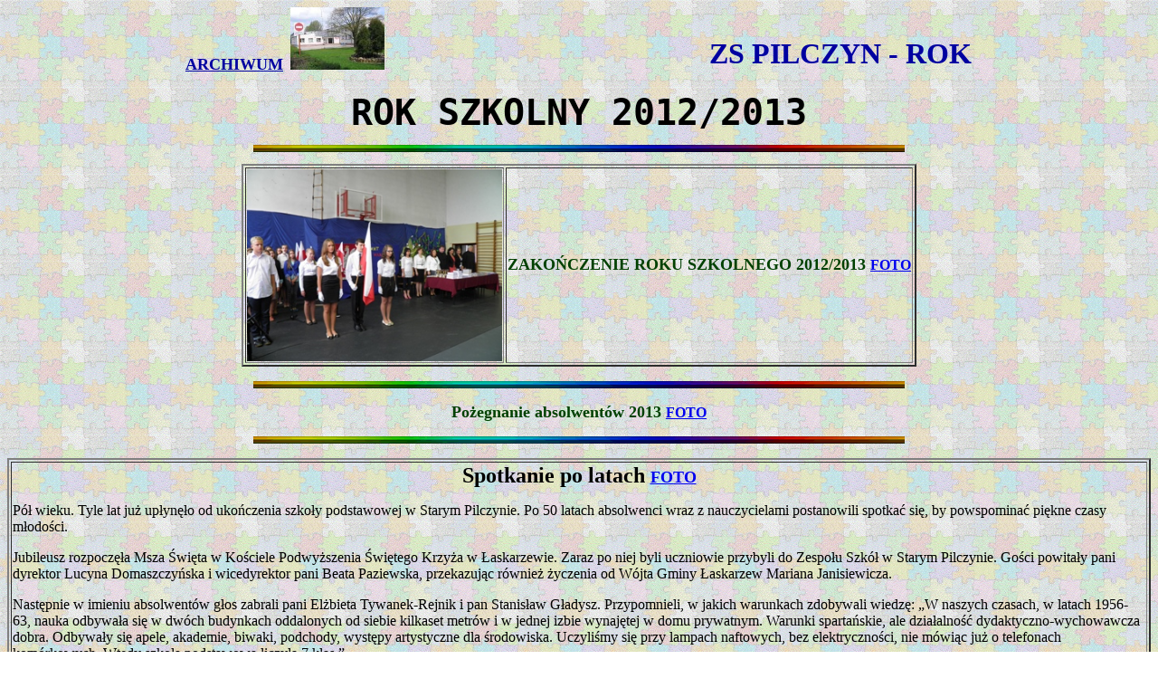

--- FILE ---
content_type: text/html
request_url: http://www.pilczyn.webd.pl/rok_2012_2013/rok_2012_2013.htm
body_size: 44696
content:
<html>

<head>
<meta http-equiv="Content-Type"
content="text/html; charset=windows-1250">
<meta name="GENERATOR" content="Microsoft FrontPage Express 2.0">
<title>ZS PILCZYN - ROK SZKOLNY 2012-2013</title>
</head>

<body background="tlo8.jpg" bgcolor="#FFFFFF">

<p align="center"><a
href="http://www.pilczyn.webd.pl/archiwum.htm"><font
color="#0000A0" size="4" face="Garamond"><strong>ARCHIWUM</strong></font></a><font
color="#0000A0" size="6" face="Garamond"><strong> </strong></font><a
href="http://www.pilczyn.neostrada.pl/"><font color="#0000A0"
size="6" face="Garamond"><strong><img src="szkola.jpg" border="0"
width="104" height="69"></strong></font></a><font color="#0000A0"
size="6" face="Garamond"><strong><marquee align="middle"
height="36" width="650">ZS PILCZYN - ROK SZKOLNY 2012/2013</marquee></strong></font></p>
<div align="center"><center>

<pre><font size="7"><strong>ROK SZKOLNY 2012/2013</strong></font></pre>
</center></div><div align="center"><center>

<pre><font face="Calibri"><img src="linia9.gif" width="720"
height="8"></font></pre>
</center></div><div align="center"><center>

<table border="2">
    <tr>
        <td><img src="zakonczenie_2013.jpg" width="282"
        height="212"></td>
        <td><font color="#004000" size="4" face="Comic Sans MS"><strong>ZAKOŃCZENIE
        ROKU SZKOLNEGO 2012/2013 </strong></font><a
        href="http://www.pilczyn.webd.pl/zakonczenie_2013/zakonczenie_2013.html"><font
        size="3" face="Comic Sans MS"><strong>FOTO</strong></font></a></td>
    </tr>
</table>
</center></div>

<p align="center"><font face="Calibri"><img src="linia9.gif"
width="720" height="8"></font></p>

<p align="center"><font color="#004000" size="4"
face="Comic Sans MS"><strong>Pożegnanie absolwentów 2013 </strong></font><a
href="http://www.pilczyn.webd.pl/pozegnanie_2013/pozegnanie_2013.html"><font
size="3" face="Comic Sans MS"><strong>FOTO</strong></font></a></p>

<p align="center"><font face="Calibri"><img src="linia9.gif"
width="720" height="8"></font></p>
<div align="center"><center>

<table border="2">
    <tr>
        <td colspan="2"><p align="center" class="MsoNormal"
        style="text-align:center"><font face="Calibri"><b><span style="font-size:16.0pt;line-height:115%"></b></font><font
        size="5" face="Calibri"><b>Spotkanie po latach </b></font><a
        href="http://www.pilczyn.webd.pl/50_lat_2013/50_lat_2013.html"><font
        size="4" face="Comic Sans MS"><strong>FOTO</strong></font></a></p>
        <p class="MsoNormal"><font size="3" face="Calibri">Pół
        wieku. Tyle lat już upłynęło od ukończenia szkoły
        podstawowej w Starym Pilczynie. Po 50 latach absolwenci
        wraz z nauczycielami postanowili spotkać się, by
        powspominać piękne czasy młodości.</font></p>
        <p class="MsoNormal"><font size="3" face="Calibri">Jubileusz
        rozpoczęła Msza Święta w Kościele Podwyższenia
        Świętego Krzyża w Łaskarzewie. Zaraz po niej byli
        uczniowie przybyli do Zespołu Szkół w Starym Pilczynie.
        Gości powitały pani dyrektor Lucyna Domaszczyńska i
        wicedyrektor pani Beata Paziewska, przekazując również
        życzenia od Wójta Gminy Łaskarzew Mariana Janisiewicza.
        </font></p>
        <p class="MsoNormal"><font size="3" face="Calibri">Następnie
        w imieniu absolwentów głos zabrali pani Elżbieta
        Tywanek-Rejnik i pan Stanisław Gładysz. Przypomnieli, w
        jakich warunkach zdobywali wiedzę: „W naszych czasach,
        w latach 1956-63, nauka odbywała się w dwóch budynkach
        oddalonych od siebie kilkaset metrów i w jednej izbie
        wynajętej w domu prywatnym. Warunki spartańskie, ale
        działalność dydaktyczno-wychowawcza dobra. Odbywały
        się apele, akademie, biwaki, podchody, występy
        artystyczne dla środowiska. Uczyliśmy się przy lampach
        naftowych, bez elektryczności, nie mówiąc już o
        telefonach komórkowych. Wtedy szkoła podstawowa
        liczyła 7 klas.”</font></p>
        <p class="MsoNormal"><font size="3" face="Calibri">Wychowawcą
        klasy była pani Jadwiga Larkiewicz, która złożyła
        swoim wychowankom serdeczne życzenia wraz<span style="mso-spacerun:yes">  </span>z upominkami.
        Na uroczystość przybyły również panie nauczycielki:
        Krystyna Jankowska, Krystyna Szwed i Apolonia Jasińska.
        Byli uczniowie przekazali paniom piękne bukiety róż.
        Uczczono także chwilą ciszy pamięć o tych, których
        już zabrakło: Śp. Franciszkę Pawłow (dyrektorkę
        szkoły), Śp. Janinę Piotrowską, Śp. Marię Zawadkę,
        Śp. Antoninę Paziewską, Śp. Marię Adamowicz, Śp.
        Tadeusza Domienika, Śp. Stanisława Luśnię, Śp. Adama
        Wojdata, Śp. Stanisława Sikorę.</font></p>
        <p class="MsoNormal"><font size="3" face="Calibri">Jubileusz
        umilił występ chóru szkolnego, prowadzonego przez
        panią Hannę Dębek, śpiewając melodie sprzed lat. Na
        koniec części artystycznej, dzieci wręczyły
        absolwentom upominki w postaci zdjęć klasy z 1963r.
        Był to bardzo wzruszający moment dla gości, jak i
        uczniów.</font></p>
        <p class="MsoNormal"><font size="3" face="Calibri">Na
        zakończenie pani dyrektor oprowadziła absolwentów po
        szkole, zapraszając na częste odwiedziny podczas
        akademii, po czym wszyscy udali się na przyjęcie do
        Melanowa.</font></p>
        </td>
    </tr>
    <tr>
        <td><font face="Calibri">A oto lista absolwentów Szkoły
        Podstawowej w Starym Pilczynie z 1963r. obecnych na
        uroczystości:</font><ol type="1" start="1"
        style="margin-top:0cm">
            <li class="MsoNormal" style="mso-list:l0 level1 lfo1"><font
                face="Calibri">Gładysz Lucjan</font></li>
            <li class="MsoNormal" style="mso-list:l0 level1 lfo1"><font
                face="Calibri">Gładysz Stanisław</font></li>
            <li class="MsoNormal" style="mso-list:l0 level1 lfo1"><font
                face="Calibri">Jarzyna Henryk</font></li>
            <li class="MsoNormal" style="mso-list:l0 level1 lfo1"><font
                face="Calibri">Kander Stanisław</font></li>
            <li class="MsoNormal" style="mso-list:l0 level1 lfo1"><font
                face="Calibri">Kołodziejek Stanisław</font></li>
            <li class="MsoNormal" style="mso-list:l0 level1 lfo1"><font
                face="Calibri">Kondej Leon</font></li>
            <li class="MsoNormal" style="mso-list:l0 level1 lfo1"><font
                face="Calibri">Majsterek Krystyna</font></li>
            <li class="MsoNormal" style="mso-list:l0 level1 lfo1"><font
                face="Calibri">Niedźwiecka Hanna</font></li>
            <li class="MsoNormal" style="mso-list:l0 level1 lfo1"><font
                face="Calibri">Niedźwiedzki Janusz</font></li>
            <li class="MsoNormal" style="mso-list:l0 level1 lfo1"><font
                face="Calibri">Olechowska Krystyna</font></li>
            <li class="MsoNormal" style="mso-list:l0 level1 lfo1"><font
                face="Calibri">Paziewska Genowefa</font></li>
            <li class="MsoNormal" style="mso-list:l0 level1 lfo1"><font
                face="Calibri">Paziewska Jadwiga</font></li>
            <li class="MsoNormal" style="mso-list:l0 level1 lfo1"><font
                face="Calibri">Ruta Stefan</font></li>
            <li class="MsoNormal" style="mso-list:l0 level1 lfo1"><font
                face="Calibri">Seremak Stanisława</font></li>
            <li class="MsoNormal" style="mso-list:l0 level1 lfo1"><font
                face="Calibri">Sikora Bogdan</font></li>
            <li class="MsoNormal" style="mso-list:l0 level1 lfo1"><font
                face="Calibri">Tywanek Elżbieta</font></li>
            <li class="MsoNormal" style="mso-list:l0 level1 lfo1"><font
                face="Calibri">Wieczorkiewicz Wiesława</font></li>
            <li class="MsoNormal" style="mso-list:l0 level1 lfo1"><font
                face="Calibri">Wojdat Jan</font></li>
            <li class="MsoNormal" style="mso-list:l0 level1 lfo1"><font
                face="Calibri">Wojdat Tadeusz</font></li>
            <li class="MsoNormal" style="mso-list:l0 level1 lfo1"><font
                face="Calibri">Zackiewicz Lucyna</font></li>
        </ol>
        </td>
        <td><p align="center"><img src="50lat_1.jpg" width="601"
        height="382"></p>
        </td>
    </tr>
</table>
</center></div>

<p align="center"><font face="Calibri"><img src="linia9.gif"
width="720" height="8"></font></p>
<div align="center"><center>

<table border="2">
    <tr>
        <td>&nbsp;</td>
        <td><font face="Comic Sans MS"><strong>Wycieczka klas I-III
        na Farmę Iluzji w Mościskach dn. 25 VI 2013r.</strong><br>
         W ostatnim tygodniu roku szkolnego, dn. 25 VI uczniowie
        klas I-III pojechali na wycieczkę na Farmę Iluzji. Był
        to bardzo atrakcyjny i udany wyjazd, którzy dostarczył
        wiele przeżyć. Na 5 godz. przenieśliśmy się do
        świata iluzji i zabawy. Zwiedzanie farmy rozpoczęliśmy
        od zabawy na polu dmuchańców. Niestety, wcześniejsza
        deszczowa pogoda sprawiła, że nie mogliśmy skorzystać
        ze wszystkich dmuchanych materaców.Dreszczyku emocji
        dostarczyło zwiedzanie grobowca egipskiego faraona
        Tutenchamona. Pobyt w tym miejscu wymagał niemałej
        odwagi. Wielu przeżyć dostarczyła Latająca Chata
        Tajemnic oraz Muzeum Iluzji. Mogliśmy obserwować
        zadziwiające i niewytłumaczalne zjawiska: lewitujące
        piłeczki, studnię bez dna, wiszący w powietrzu kran, z
        którego tryska woda, a nawet własną głowę na talerzu.
        Na ścieżce z iluzjami mogliśmy przekonać się, jak
        łatwo nasz umysł ulega złudzeniu. Nie lada wyzwaniem
        było wyjście z wiklinowego labiryntu, po którym się
        poruszaliśmy. Na koniec ze świata iluzji
        przenieśliśmy się do rzeczywistości, na miejsce,
        gdzie czekały na nas pieczone nad ogniskiem kiełbaski.
        Z wycieczki wróciliśmy zadowoleni i bogatsi o nowe
        przeżycia.</font></td>
    </tr>
</table>
</center></div>

<p align="center"><font face="Calibri"><img src="linia9.gif"
width="720" height="8"></font></p>
<div align="center"><center>

<table border="2">
    <tr>
        <td><p align="center" class="MsoNormal"
        style="margin-bottom:0cm;margin-bottom:.0001pt;
text-align:center;line-height:150%"><b>SPRAWOZDANIE
        Z REALIZACJI DZIAŁAŃ PROGRAMU KOMENDY GŁÓWNEJ POLICJI
        „PROFILAKTYKA A TY” </b></p>
        <p align="center" class="MsoNormal"
        style="margin-bottom:0cm;margin-bottom:.0001pt;
text-align:center;line-height:150%"><b>PT.
        „OGÓLNOPOLSKA NOC PROFILAKTYKI” </b><a
        href="http://www.pilczyn.webd.pl/profilaktyka_2013.pdf"><b>czytaj...</b></a><b>
        </b><a
        href="http://www.pilczyn.webd.pl/noc_profilaktyki_2013/noc_profilaktyki_2013.html"><font
        size="3" face="Comic Sans MS"><strong>FOTO</strong></font></a></p>
        </td>
        <td>&nbsp;</td>
    </tr>
</table>
</center></div>

<p align="center"><font face="Calibri"><img src="linia9.gif"
width="720" height="8"></font></p>
<div align="center"><center>

<table border="2">
    <tr>
        <td><p align="center"><font size="4"><strong>„W
        rodzinie mojej wszystko O.K”</strong></font><br>
        18 czerwca 2013 r. uczniowie klasy V i VI zorganizowali w
        szkole Dzień Rodziny. Prowadzącą uroczystość była
        Sylwia Trela, która serdecznie powitała zebranych
        gości. Program przygotowany przez dzieci był
        różnorodny i mógł zadowolić każdego widza.
        Uczniowie na początek recytowali wiersze, które w
        sposób humorystyczny wyjaśniały do czego służy tata,
        mama oraz dzieci. Następnie hala sportowa zamieniła
        się w świat baśni „Królewny Śnieżki i siedmiu
        krasnoludków” oraz „Kopciuszka na wesoło”. Na
        zakończenie uczniowie zaśpiewali piosenkę o rodzinie,
        w poetycki sposób podziękowali rodzicom za opiekę,
        bezinteresowną miłość oraz złożyli im najszczersze
        życzenia. W dowód wdzięczności dzieci wręczyły
        rodzicom własnoręcznie wykonane upominki.<br>
        Organizatorzy: p. Anna Błażejczyk i p. Aneta Bogucka.<br>
        <font face="Calibri"><img src="linia9.gif" width="720"
        height="8"></font></p>
        </td>
    </tr>
</table>
</center></div><div align="center"><center>

<table border="2">
    <tr>
        <td><img src="osp_melamow_2013.jpg" width="268"
        height="200"></td>
        <td><font color="#004000" size="4" face="Arial Black"><strong>Z
        WIZYTĄ W OSP MELANÓW </strong></font><a
        href="http://www.pilczyn.webd.pl/osp_melanow_2013/osp_melanow_2013.html"><font
        size="3" face="Comic Sans MS"><strong>FOTO</strong></font></a><p
        class="MsoNormal"
        style="text-align:justify;line-height:150%">W maju
        uczniowie klas pierwszych pod opieką nauczycieli Alicji
        Krogulec i Katarzyny Kaweckiej uczestniczyli w wycieczce
        do OSP Melanów, która należy do Krajowego Systemu
        Ratownictwa Gaśniczego. W spotkaniu z gimnazjalistami
        uwzięli udział strażacy ochotnicy - panowie Waldemar
        Paziewski i Tadeusz Zackiewicz. Strażacy opowiadali o
        swojej niełatwej, ale jakże ważnej i potrzebnej
        służbie, której celem jest niesienie pomocy
        potrzebującym w różnych sytuacjach zagrożenia.
        Uczniowie mieli okazję z bliska zobaczyć wozy
        strażackie i ich wyposażenie niezbędne do prowadzenia
        działań ratowniczych podczas pożaru czy powodzi. Z
        dużym zainteresowaniem spotkał się pokaz ubioru
        ochronnego strażaka używanego podczas akcji. Strażacy
        objaśniali sposób prowadzenia łączności z centrum
        dyspozycyjnym i prezentowali wyposażenie torby medycznej.
        Nawiązując do prawie 50-letniej historii miejscowej OSP
        zachęcali młodzież do wstępowania w szeregi
        Młodzieżowej Drużyny Pożarniczej działającej w
        Melanowie. Na pochwałę zasługują uczennice klasy Ia -
        Weronika Cieślak i Magdalena Kurach, które
        podtrzymując rodzinne tradycje aktywnie działając w
        takiej drużynie. Przykład wart naśladowania! <o:p></o:p></span></p>
        </td>
    </tr>
</table>
</center></div>

<p align="center"><font face="Calibri"><img src="linia9.gif"
width="720" height="8"></font></p>
<div align="center"><center>

<table border="2">
    <tr>
        <td><font face="Comic Sans MS"><strong>DZIEŃ RODZINY W
        PRZEDSZKOLU </strong></font><a
        href="http://www.pilczyn.webd.pl/dr_prz_2013/dr_prz_2013.html"><font
        size="3" face="Comic Sans MS"><strong>FOTO</strong></font></a></td>
        <td><img src="dr_prz_2013.jpg" width="191" height="264"></td>
    </tr>
</table>
</center></div>

<p align="center"><font face="Calibri"><img src="linia9.gif"
width="720" height="8"></font></p>
<div align="center"><center>

<table border="2">
    <tr>
        <td><img src="d_rodziny_sp_2013.jpg" width="272"
        height="205"></td>
        <td><font size="3" face="Comic Sans MS"><strong>Uroczystość
        z okazji &quot;Dnia Mamy i Taty&quot; </strong></font><a
        href="http://www.pilczyn.webd.pl/d_rodziny_sp_2013/d_rodziny_sp_2013.html"><font
        size="3" face="Comic Sans MS"><strong>FOTO</strong></font></a><p><font
        size="3" face="Comic Sans MS">Dn. 27.05.2013r odbyła
        się w Szkole Podstawowej uroczystość z okazji &quot;Dnia
        Mamy i Taty&quot; przygotowana prze uczniów klas 1-3 pod
        kierunkiem nauczycieli: Mileny Balcerzak-Węgrzyn,
        Elżbiety Kusak, Mirosławy Gładysz.<br>
              W zaprezentowanej przez uczniów części
        artystycznej znalazły się wiersze, scenki teatralne,
        skecze, piosenki i taniec.  Występy zakończyło
        gromkie ,, Sto lat&quot; odśpiewane przez uczniów,
        konferansjerzy złożyli Rodzicom życzenia, a następnie
        dzieci wręczyły własnoręcznie wykonane upominki.<br>
             Rodzice nagrodzili swoje pociechy gorącymi
        brawami. Na tym uroczystość zakończono.</font></p>
        </td>
    </tr>
</table>
</center></div>

<p align="center"><font face="Calibri"><img src="linia9.gif"
width="720" height="8"></font></p>
<div align="center"><center>

<table border="2">
    <tr>
        <td><font size="4" face="Comic Sans MS"><strong>„Maths
        is everywhere” </strong></font><a
        href="http://www.pilczyn.webd.pl/maths_2013/maths_2013.html"><font
        size="3" face="Comic Sans MS"><strong>FOTO</strong></font></a><p
        class="MsoNormal"><font size="2" face="Comic Sans MS">W
        dniu 14.06.2013r. uczniowie klasy II b zorganizowali
        podsumowanie projektu edukacyjnego pt. „Maths is
        everywhere”. Zaproszeni na prezentację uczniowie klas
        Ia, Ib I IIIa wraz z opiekunami mięli okazję uzyskać
        informację na temat programu Etwinning- jest to
        platforma internetowa umożliwiająca współpracę
        szkół w Europie. Uczennice Alicja Gronek i Patrycja
        Rutkowska zaprezentowały zrealizowany samodzielnie film
        o Islandii. Michał Zawadka pokazał filmy prezentujące
        naszą szkołę oraz szkołę partnerską. Inne etapy
        pracy w projekcie tj. Maths galery, Drawings, Timeline i
        Feedback przybliżyli nam Arek Wojdat i Filip Tobiasz.
        Narzędzia medialne i internetowe oraz użyte programy
        zaprezentowali Wojtek Kusak<span style="mso-spacerun:yes">  </span>i Marcin Ragus. Całość
        prowadziła Karolina Popiołek. </font></p>
        <p class="MsoNormal"><font size="2" face="Comic Sans MS">Tu
        można zobaczyć stronę naszego projektu:</font></p>
        <p class="MsoNormal"><font size="2" face="Comic Sans MS"><span style="mso-spacerun:yes"> </span></font><a
        href="http://new-twinspace.etwinning.net/web/p95614/homepage"><font
        size="2" face="Comic Sans MS">http://new-twinspace.etwinning.net/web/p95614/homepage</font></a></p>
        </td>
        <td><img src="maths_2013.jpg" width="328" height="245"></td>
    </tr>
</table>
</center></div>

<p align="center"><font face="Calibri"><img src="linia9.gif"
width="720" height="8"></font></p>

<p align="center"><a
href="http://www.pilczyn.webd.pl/multimedia/multimedia.htm"><font
face="Comic Sans MS"><strong>NOWOŚCI W MULTIMEDIACH</strong></font></a><font
face="Comic Sans MS"><strong> (A BEDZIE ICH WIĘCEJ:)</strong></font></p>

<p align="center"><font face="Calibri"><img src="linia9.gif"
width="720" height="8"></font></p>
<div align="center"><center>

<table border="2">
    <tr>
        <td><img src="pilka_sp_2013.jpg" width="325" height="252"></td>
        <td><font size="3" face="Comic Sans MS"><strong>MISTRZOSTWA
        GMINY ŁASKARZEW SZKÓŁ PODSTAWOWYCH W PIŁCE NOŻNEJ </strong></font><a
        href="http://www.pilczyn.webd.pl/pilka_sp_2013/pilka_sp_2013.html"><font
        size="3" face="Comic Sans MS"><strong>FOTO</strong></font></a><p
        class="MsoNormal"><font size="2" face="Comic Sans MS">03
        czerwca 2013 r. na boiskach przy Zespole Szkół w Starym
        Pilczynie zakończyła się IX edycja Ligi Gminnej
        „Piłkarskich Piątek” dziewcząt i chłopców
        Szkół Podstawowych. Uczniowie ze szkół w Dąbrowie,
        Krzywdzie, Izdebnie i Starym Pilczynie rywalizowali w
        czasie rund jesiennej i wiosennej. Wyniki tej rywalizacji
        zadecydowały o zajętych ostatecznie miejscach.
        Nagrodami za wysiłek i zaangażowanie były puchary i
        medale ufundowane przez Wójta Gminy Łaskarzew Pana
        Mariana Janisiewicza. Pan Wójt dopingował zawodników
        podczas meczów, a po ich zakończeniu wspólnie z Panią
        Dyrektor Lucyną Domaszczyńską dokonał dekoracji
        zawodników i ich opiekunów. </font></p>
        <p class="MsoNormal"><font size="2" face="Comic Sans MS"><strong>Klasyfikacja
        końcowa, dziewczęta:</strong></font></p>
        <p class="MsoNormal"><font size="2" face="Comic Sans MS">I
        miejsce - Szkoła Podstawowa w Dąbrowie (opiekun Tomasz
        Kowalski)</font></p>
        <p class="MsoNormal"><font size="2" face="Comic Sans MS">II
        miejsce – Szkoła Podstawowa w Izdebnie (opiekun
        Małgorzata Jankowska)</font></p>
        <p class="MsoNormal"><font size="2" face="Comic Sans MS">III
        miejsce – Szkoła Podstawowa w Krzywdzie (opiekun
        Marzena Celińska)</font></p>
        <p class="MsoNormal"><font size="2" face="Comic Sans MS">IV
        miejsce – Szkoła Podstawowa w Starym Pilczynie (opiekuno
        Jolanta Paziewska)</font></p>
        <p class="MsoNormal"><font size="2" face="Comic Sans MS"><strong>Chłopcy</strong>:</font></p>
        <p class="MsoNormal"><font size="2" face="Comic Sans MS">I
        miejsce – Szkoła Podstawowa w Starym Pilczynie (opiekun
        Slawomir Tudek)</font></p>
        <p class="MsoNormal"><font size="2" face="Comic Sans MS">II
        miejsce – Szkoła Podstawowa w Dąbrowie (opiekun
        Tomasz Kowalski)</font></p>
        <p class="MsoNormal"><font size="2" face="Comic Sans MS">III
        miejsce – Szkoła Podstawowa w Izdebnie (opiekun
        Małgorzata Jankowska)</font></p>
        <p class="MsoNormal"><font size="2" face="Comic Sans MS">IV
        miejsce – Szkoła Podstawowa w Krzywdzie (opiekun
        Marzena Celińska)</font></p>
        </td>
    </tr>
</table>
</center></div>

<p align="center"><font face="Calibri"><img src="linia9.gif"
width="720" height="8"></font></p>
<div align="center"><center>

<table border="2">
    <tr>
        <td><font size="3" face="Comic Sans MS"><strong>„Nie
        patrz na to w jakim kraju, jaki kolor dzieci mają </strong></font><a
        href="http://www.pilczyn.webd.pl/dzien_dziecka_2013/dzien_dziecka_2013.html"><font
        size="3" face="Comic Sans MS"><strong>FOTO</strong></font></a><font
        size="3" face="Comic Sans MS"><strong><br>
        I jak piszą na tablicy, to naprawdę się nie liczy”</strong><br>
        Dzień Dziecka w Szkole Podstawowej odbył się 03
        czerwca 2013r. Tym razem podczas obchodów
        realizowaliśmy projekt UNICEF Dzień Zmian, który
        polegał na przeobrażeniu placówki w szkołę
        działającą w wybranym przesz siebie kraju - Japonii.
        Imprezę rozpoczęła pani dyrektor Lucyna Domaszczyńska,
        która złożyła dzieciom najserdeczniejsze życzenia z
        okazji ich święta. Następnie klasa VI wprowadziła
        uczniów w nastrój bajkowy wystawiając przedstawienie
        „Królewna Śnieżka i siedmiu krasnoludków”.
        Uczennica Oliwia Paśnik wcieliła się w rolę Japonki i
        zaprosiła wszystkich do wspólnej podróży przez
        kontynenty. Celem była oczywiście odmienna kulturowo
        Japonia. Po wylądowaniu, dzieci z godnością
        wysłuchały hymnu oraz przywitały się po japońsku. Za
        pomocą prezentacji multimedialnej zapoznały się z
        kulturą, zwyczajami i tradycjami tego kraju. Mogli
        również przekonać się jak wygląda jeden dzień z
        życia japońskiego dziecka. Była to doskonała szansa,
        aby zrozumieć dlaczego życie ludzi w odległych
        zakątkach świata różni się od naszego. Po obejrzeniu
        prezentacji Kornelia Błażejczyk oraz Kasia Zackiewicz
        zaśpiewały piosenkę Majki Jeżowskiej pt. „Kolorowe
        dzieci”, która mówiła o tolerancji i równości
        wszystkich narodowości. Następnie dzieci klas
        młodszych udały się na zajęcia rekreacyjno - sportowe,
        natomiast klasa IV udzieliła starszym kolegom i
        koleżankom lekcji tańca pt. „Belgijka”. Będzie on
        doskonałą formą integracji z ludźmi o odmiennej
        kulturze. Na zakończenie uczniowie zostali podzieleni na
        grupy i wykonali plakaty o tematyce tolerancji oraz
        przedstawiające Japonię.Celem tego projektu było
        kształtowanie wśród dzieci postawy tolerancji i
        otwartości na inne kultury oraz zwiększenie
        świadomości uczniów na temat sytuacji ich
        rówieśników odległych krajów.Dziękujemy rodzicom za
        osłodzenie tego dnia cukierkami i lodami oraz za
        zorganizowanie ciepłego posiłku.<br>
        Organizator: p. Anna Błażejczyk, opiekunowie:
        wychowawcy klas.</font></td>
        <td><img src="dzien_dziecka_2013.jpg" width="293"
        height="255"></td>
    </tr>
</table>
</center></div>

<p align="center"><font face="Calibri"><img src="linia9.gif"
width="720" height="8"></font></p>
<div align="center"><center>

<table border="2">
    <tr>
        <td><font size="3" face="Comic Sans MS"><strong>DZIEŃ
        SPORTU 2013 </strong></font><a
        href="http://www.pilczyn.webd.pl/dzien_sportu_2013/dzien_sportu_2013.html"><font
        size="3" face="Comic Sans MS"><strong>FOTO</strong></font></a></td>
        <td><img src="dzien_sportu_2013.jpg" width="274"
        height="242"></td>
    </tr>
</table>
</center></div>

<p align="center"><font face="Calibri"><img src="linia9.gif"
width="720" height="8"></font></p>
<div align="center"><center>

<table border="2">
    <tr>
        <td><img src="tatry_2013.jpg" width="293" height="262"></td>
        <td><font size="3" face="Comic Sans MS"><strong>TATRY
        2013 - WYCIECZKA GIMNAZJUM </strong></font><a
        href="http://www.pilczyn.webd.pl/tatry_2013/tatry_2013.html"><font
        size="3" face="Comic Sans MS"><strong>FOTO</strong></font></a><p
        align="center" class="MsoNormal"
        style="text-align:center"><strong><u><span style="font-size:12.0pt;line-height:115%;font-family:&quot;Monotype Corsiva&quot;"></u></strong><font
        face="Comic Sans MS"><em><strong><u>Hej górol ci jo
        górol, hej od samiućkich Tater … wycieczka
        gimnazjalistów do Zakopanego i na Słowację</u></strong></em><em><u>.<o:p></o:p></span></u></em></font></p>
        <p class="MsoNormal"
        style="text-align:justify;text-indent:35.4pt"><font
        face="Comic Sans MS"><em><span style="font-size:12.0pt;line-height:115%;font-family:&quot;Monotype Corsiva&quot;"></em></font><font size="2"
        face="Comic Sans MS"><em>W dniach 22- 24 maja uczniowie z
        pilczyńskiego gimnazjum udali się na wycieczkę w
        polskie i słowackie góry. Kierownikiem wycieczki była
        pani Regina Grudzień, a opiekunami pani Anna Tobiasz,
        pani Danuta Piętka i pan Mirosław Kałaska, natomiast
        pilotem wycieczki był pan Paweł Żak reprezentujący
        biuro turystyczne „Krajobrazy”. Pierwszym etapem
        naszego zwiedzania była Gubałówka, na którą
        wjechaliśmy wyciągiem krzesełkowym z Szymoszkowej. Z
        góry podziwialiśmy przepiękne widoki oraz pierzaste,
        warstwowe i kłębiaste chmury. Następnie udaliśmy się
        na Krupówki, gdzie wydaliśmy prawie cały zapas
        gotówki, która z wielkim mozołem wyciągnęliśmy od
        naszych kochanych rodziców. Około godz. 19. 00
        dotarliśmy do naszego miejsca zakwaterowania, zjedliśmy
        sytą i smaczną kolację, a następnie spotkaliśmy się
        z prawdziwym góralem, który „piknie groł nam na
        fujarach”. Po zrobieniu sobie pamiątkowych zdjęć,
        rozbiegliśmy się do naszych pokoi, a potem ...zaczęliśmy
        swawolne igraszki, włączając jednocześnie nocne
        czuwanie naszych sympatycznych opiekunów. Następnego
        dnia, niewyspani ale wciąż niepokorni,<span style="mso-spacerun:yes">  </span>udaliśmy się
        na podbój Słowacji. Wraz z przewodnikiem ruszyliśmy
        górskim szlakiem nad Popradzki Staw – jezioro
        położone na wys. 1513 m w Dolinie Mięguszowieckiej, a
        następnie do Starego Smokowca- najstarszej części
        uzdrowiska Wysokie Tatry. <span style="mso-spacerun:yes"> </span>Kolejny punkt wycieczki (najbardziej
        emocjonujący z różnych względów) to Aquapark w
        Szaflarach. Tam mogliśmy do woli nacieszyć się
        swobodą i czystą, górską (?) wodą. Wieczorem
        delektowaliśmy się pyszną kiełbaską z grilla oraz
        rytmami (niekoniecznie) góralskiej muzyki. Ostatniego
        dnia mieliśmy okazję zobaczyć ósmy cud świata –
        Jaskinię Bielańską na Słowacji. Miejsce to zrobiło
        na nas ogromne wrażenie, zachwyciło swą
        tajemniczością i malowniczością. Upojeni pięknem
        tego miejsca ruszyliśmy w drogę do domu. Dotarliśmy
        dość późno, ale szczęśliwi, radośni i bardzo
        rozczarowani, że wycieczka była stanowczo za krótka.</em></font><font
        size="2"> <o:p></o:p></span></font></p>
        </td>
    </tr>
</table>
</center></div>

<p align="center"><font face="Calibri"><img src="linia9.gif"
width="720" height="8"></font></p>
<div align="center"><center>

<table border="2">
    <tr>
        <td><font face="Comic Sans MS"><strong>EUROWIZJA 2013 </strong></font><a
        href="http://www.pilczyn.webd.pl/eurowizja_2013/eurowizja_2013.html"><font
        size="3" face="Comic Sans MS"><strong>FOTO</strong></font></a><p
        class="MsoNormal"><font face="Comic Sans MS">28 maja 2013r.
        w Zespole Szkół Ponadgimnazjalnych nr 1 im. Bohaterów
        Westerplatte w Garwolinie odbył się VIII Powiatowy
        Festiwal Piosenki Europejskiej „Eurowizja 2013”</font></p>
        <p class="MsoNormal"><font face="Comic Sans MS">„Ekonomik”
        gościł ponad 200 utalentowanych muzycznie uczestników.
        Naszą szkołę reprezentował <strong>Chór
        „Czekolada”</strong> ze Szkoły Podstawowej z
        piosenką „Ali Baba” i zdobył <strong>I miejsce</strong>.</font></p>
        <p class="MsoNormal"><font face="Comic Sans MS">Chór
        gimnazjum „Kaprys”, który zaprezentował się
        wspaniale śpiewając piosenkę z repertuaru Boney M.
        „Sunny”.</font></p>
        <p class="MsoNormal"><font face="Comic Sans MS">Na
        „Eurowizji” wystąpiła również solistka z naszej
        szkoły, <strong>Magdalena Jarzyna,</strong> która
        zaśpiewała piosenkę Anny German „Tańczące
        Eurydyki”. Tą piosenką i swoim wykonaniem zdobyła <strong>I
        miejsce</strong>. </font></p>
        <p class="MsoNormal"><font face="Comic Sans MS">Wszystkim
        uczestnikom serdecznie gratulujemy. Wykonawców
        przygotowała do festiwalu pani Hanna Dębek. Serdeczne
        podziękowania dla pani Agnieszki Trzmiel, która była
        opiekunem w czasie wyjazdu chórów na festiwal.</font></p>
        </td>
        <td><img src="eurowizja_2013.jpg" width="211"
        height="298"></td>
    </tr>
</table>
</center></div>

<p align="center"><font face="Calibri"><img src="linia9.gif"
width="720" height="8"></font></p>
<div align="center"><center>

<table border="2">
    <tr>
        <td><img src="projekt_geografia_13.jpg" width="192"
        height="280"></td>
        <td><font size="3" face="Comic Sans MS"><strong>&quot;WYBRANE
        REGIONY ŚWIATA&quot; - PROPOZYCJE UCZNIÓW NA WAKACJE.
        PODSUMOWANIE PROJEKTU </strong></font><a
        href="http://www.pilczyn.webd.pl/projekt_geografia_2013/projekt_geografia_2013.html"><font
        size="3" face="Comic Sans MS"><strong>FOTO</strong></font></a><font
        face="Comic Sans MS"><strong> </strong></font></td>
    </tr>
</table>
</center></div>

<p align="center"><font face="Calibri"><img src="linia9.gif"
width="720" height="8"></font></p>

<p align="center"><a
href="http://www.pilczyn.webd.pl/przedszkole2012_2013.htm"><font
face="Comic Sans MS"><strong>CO SŁYCHAĆ W PRZEDSZKOLU?</strong></font></a><font
face="Comic Sans MS"><strong> </strong></font></p>

<p align="center"><font face="Comic Sans MS"><strong>WYCIECZKA DO
PODZAMCZA, DO STRAŻY, DO FIKOLANDU.</strong></font></p>

<p align="center"><font face="Calibri"><img src="linia9.gif"
width="720" height="8"></font></p>
<div align="center"><center>

<table border="2">
    <tr>
        <td><font size="4" face="Courier New"><strong>Konkurs
        Recytatorski – etap gminny</strong></font><font
        face="Courier New"><b> <o:p></o:p></b></font><p class="MsoBodyText"><font
        face="Courier New">Dnia 07 maja 2013r. w Gminnej
        Publicznej Bibliotece w Nowym Pilczynie odbyły się
        gminne eliminacje XXX Konkursu Recytatorskiego dla Dzieci
        im. Kornela Makuszyńskiego. W konkursie wzięło udział
        18 uczniów z ościennych szkół podstawowych. Nasze
        dwie uczennice stanęły na podium. Kornelia Błażejczyk
        zajęła I miejsce w kategorii<span style="mso-spacerun:yes">  </span>klas młodszych,
        natomiast Oliwia Paśnik zajęła II miejsce w kategorii
        klas starszych. Gratulujemy i czekamy na<span style="mso-spacerun:yes">  </span>kolejny sukces
        w Garwolinie.</font></p>
        <p class="MsoBodyText"><font face="Courier New">Opiekun:
        p. Anna Błażejczyk</font></p>
        </td>
    </tr>
</table>
</center></div>

<p align="center"><font face="Calibri"><img src="linia9.gif"
width="720" height="8"></font></p>
<div align="center"><center>

<table border="2">
    <tr>
        <td><img src="makuszynski_2013.jpg" width="279"
        height="217"></td>
        <td><font face="Comic Sans MS"><strong>Konkurs
        recytatorski im. Kornela Makuszynskiego</strong></font><font
        size="3" face="Comic Sans MS"><strong> </strong></font><a
        href="http://www.pilczyn.webd.pl/makuszynski_2013/makuszynski_2013.html"><font
        size="3" face="Comic Sans MS"><strong>FOTO</strong></font></a><font
        face="Comic Sans MS"><strong> </strong></font><p
        class="MsoNormal"><font face="Comic Sans MS">06 maja 2013r.
        uczniowie Szkoły Podstawowej wzięli udział w szkolnym
        etapie Konkursu Recytatorskiego dla Dzieci im. Kornela
        Makuszyńskiego organizowanego przez Centrum Kultury i
        Sztuki w Siedlcach. Na konkurs należało przygotować
        jeden wiersz i jeden fragment prozy dowolnego autora.
        Jako pierwsi wystąpili mali artyści z klas I-III,
        którzy wdzięcznie zaprezentowali wybrany repertuar.
        Następnie utwory recytowały starsze koleżanki z klas
        IV-VI. Ogromne zainteresowanie wśród zgromadzonych
        wzbudziła Oliwka Paśnik, która w żywiołowy sposób
        opowiedziała przygodę Pyzy. A oto wyniki:<o:p></o:p></span></font></p>
        <p class="MsoNormal"><font face="Comic Sans MS">Klasy I-III:
        I miejsce Katarzyna Zackiewicz, II miejsce Kornelia
        Błażejczyk, III miejsce Kacper Gietka  </font></p>
        <p class="MsoNormal"><font face="Comic Sans MS">Klasy IV-VI:
        I miejsce Oliwia Paśnik, II miejsce Sylwia Trela, III
        miejsce Dorota Pytlarczyk.<o:p></o:p></span></font></p>
        <p class="MsoNormal"><font face="Comic Sans MS"><span style="mso-bidi-font-size:11.0pt;mso-ansi-language:PL">Do etapu
        gminnego zakwalifikowały się uczennice z I i II
        miejscem. Gratulacje i życzymy powodzenia! Organizator:
        p. Anna Błażejczyk. Skład komisji: p. M. Balcerzak-
        Węgrzyn, p. E. Kusak, p. M. Gładysz, p. A. Błażejczyk</span></font></p>
        </td>
    </tr>
</table>
</center></div>

<p align="center"><font face="Calibri"><img src="linia9.gif"
width="720" height="8"></font></p>
<div align="center"><center>

<table border="2">
    <tr>
        <td><font face="Arial"><strong>222 ROCZNICA UCHWALENIA
        KONSTYTUCJI 3-go MAJA</strong></font> <a
        href="http://www.pilczyn.webd.pl/3maja_2013/3maja_2013.html"><font
        size="3" face="Comic Sans MS"><strong>FOTO</strong></font></a></td>
        <td><img src="3maja_2013.jpg" width="198" height="241"></td>
    </tr>
</table>
</center></div>

<p align="center"><font face="Calibri"><img src="linia9.gif"
width="720" height="8"></font></p>
<div align="center"><center>

<table border="2">
    <tr>
        <td><img src="brd_2013.jpg" width="255" height="229"></td>
        <td><font size="4" face="Arial"><strong>POWIATOWY TURNIEJ
        WIEDZY O RUCHU DROGOWYM - GARWOLIN 2013</strong></font><font
        face="Arial"> </font><a
        href="http://www.pilczyn.webd.pl/brd_2013/brd_2013.html"><font
        size="3" face="Comic Sans MS"><strong>FOTO</strong></font></a><p><font
        size="3" face="Comic Sans MS">26 i 29 nasze drużyny ze
        szkoły podstawowej i gimnazjum wzięły udział w
        corocznym konkursie wiedzy o ruchu drogowym. W piatek na
        starcie stanęły 32 drużyny z podstawówek w tym nasi
        przedstawiciele: Oliwia Paśnik, Janek Bińko i Mikołaj
        Kurach. Nasza drużyna nieźle poradziła sobie z testami
        ale niestety wyniki nie pozwoliły na przejście do
        drugiego etapu. Lepiej wypadli gimnazjaliści w składzie:
        Magda Kurach, Wojtek Kusak i Marcin Ragus. Wśród 25
        drużyn uzyskali dobry wynik i zakwalifikowali sie do
        siódemki najlepszych drużyn. W finale trzeba było
        pokonać karkołomnie trudny tor przeszkód oraz wykazać
        się praktycznymi umiejętnościami w zakresie udzielania
        pierwszej pomocy przedmedycznej. Nasza drużyna walczyła
        do końca jednak na &quot;pudło&quot; nie udało sie
        wskoczyć. Drużyny przygotował pan Mirosław Kałaska</font></p>
        </td>
    </tr>
</table>
</center></div>

<p align="center"><font face="Calibri"><img src="linia9.gif"
width="720" height="8"></font></p>
<div align="center"><center>

<table border="2">
    <tr>
        <td><img src="egzamin_2013.jpg" width="264" height="198"></td>
        <td><font size="4"><strong>EGZAMIIN GIMNAZJALNY 2013</strong></font>
        <a
        href="http://www.pilczyn.webd.pl/egzamin_2013/egzamin_2013.html"><font
        size="3" face="Comic Sans MS"><strong>FOTO</strong></font></a></td>
    </tr>
</table>
</center></div>

<p align="center"><font face="Calibri"><img src="linia9.gif"
width="720" height="8"></font></p>
<div align="center"><center>

<table border="2">
    <tr>
        <td><font size="4" face="Arial"><strong>DZIEŃ ZIEMI 2013
        </strong></font><a
        href="http://www.pilczyn.webd.pl/dzien_ziemi_2013/dzien_ziemi_2013.html"><font
        size="3" face="Arial"><strong>FOTO</strong></font></a><p
        class="MsoNormal"><font face="Arial"><b><span style="mso-bidi-font-size:11.0pt">Pamiętajmy, że
        Ziemia jest tylko jedna!!!<o:p></o:p></span></b></font></p>
        <p class="MsoNormal"><font face="Arial"><span style="mso-bidi-font-size:11.0pt">Dnia 22 kwietnia
        2013r. gimnazjaliści należący do LOP wraz z opiekunem
        p. Wiesławą Kazimierak zorganizowali w szkole obchody
        Dnia Ziemi. Wszyscy uczniowie oraz pracownicy przypięli
        do piersi zielone tasiemki. Następnie na kostce przed
        budynkiem szkoły powstał pomysłowy plakat wykonany z
        plastikowych kolorowych korków, który przedstawiał
        Ziemię. Ponadto niektórzy uczniowie otrzymali drzewko
        do posadzenia na swoim podwórku.<span style="mso-spacerun:yes">   </span><o:p></o:p></span></font></p>
        <p class="MsoNormal"><font face="Arial"><span style="mso-bidi-font-size:11.0pt">Dzień Ziemi w
        Szkole Podstawowej postanowiliśmy uczcić 23 kwietnia
        2013r. Tego dnia klasy IV, V i VI pojechały do
        pobliskiego lasu położonego w miejscowości Kacprówek.
        Na miejscu czekał na nas pan leśniczy. Krótko
        objaśnił jak należy poruszać się po lesie i jak
        bezpiecznie zbierać śmieci. Następnie zabraliśmy się
        do pracy. Na własne oczy mogliśmy się przekonać, że
        ludzie są bezmyślni. Beztrosko wyrzucają przeróżne
        rzeczy, w tym szkło, które może spowodować pożar.
        Tradycyjnie odwiedziliśmy i posprzątaliśmy mogiłę
        polskich żołnierzy. Po wykonaniu zadania czekała na
        nas fantastyczna niespodzianka. Otóż pan Zenon
        Paziewski przygotował dla uczestników wyprawy ognisko.
        Miało ono miejsce na terenie strzelnicy pana
        Kaczkowskiego. Niesamowitą frajdą było pieczenie
        kiełbasek. Na deser pan Paziewski poczęstował
        wszystkich pączkami i napojami. Natomiast pan Kaczkowski
        oprowadził nas po posesji oraz zaprosił do chaty, w
        której specjalnie dla nas zagrały na pianinie … psy -
        co wywołało burzę śmiechu !!! Niestety wszystko co
        dobre szybko się kończy. Do szkoły wracaliśmy pieszo
        upajając się tak długo oczekiwanym słońcem. To był
        niesamowity dzień. Myślę, że Matka Ziemia byłaby z
        nas dumna. Oby wszyscy na co dzień segregowali śmieci,
        a nie wyrzucali do lasu! Serdecznie dziękujemy panu
        Zenonowi Paziewskiemu i panu Marianowi Kaczkowskiemu za
        tak ciepłe przyjęcie, które zostanie na długo w
        naszej pamięci!!!<o:p></o:p></span></font></p>
        <p class="MsoNormal"><font face="Arial"><span style="mso-bidi-font-size:11.0pt">Opiekunami byli:
        p. Anna Błażejczyk, p. Aneta Bogucka, p. Agnieszka
        Janisiewicz oraz p. Jarosław Masny</font>.<o:p></o:p></span></p>
        </td>
        <td><img src="dzien_ziemi_2013.jpg" width="355"
        height="213"></td>
    </tr>
</table>
</center></div>

<p align="center"><font face="Calibri"><img src="linia9.gif"
width="720" height="8"></font></p>
<div align="center"><center>

<table border="2">
    <tr>
        <td><img src="ratuje_i_pomagam.jpg" width="161"
        height="224"></td>
        <td><font size="5" face="Courier"><strong>RATUJĘ I
        POMAGAM - PODSUMOWANIE PROJEKTU EDUKACYJNEGO</strong></font>
        <a
        href="http://www.pilczyn.webd.pl/ratuje_i_pomagam/ratuje_i_pomagam_2013.html"><font
        size="3" face="Comic Sans MS"><em><strong>FOTO</strong></em></font></a><p><span style="font-size:14.0pt;line-height:115%;font-family:&quot;Comic Sans MS&quot;"><font
        face="Courier">Dnia 17 kwietnia 2013 roku odbyło się
        podsumowanie projektu edukacyjnego „Ratuję i pomagam
        – pierwsza pomoc przedmedyczna” z przedmiotu edukacja
        dla bezpieczeństwa. Opiekunami tego projektu byli
        nauczyciele: pani Alicja Krogulec, pani Wiesława
        Kazimierak i pan Mirosław Kałaska. Udział w projekcie
        wzięło 12 uczniów klasy IIA i IIB. Głównym celem
        projektu było pogłębienie i popularyzacja wiedzy na
        temat zasad udzielania pierwszej pomocy w różnych
        sytuacjach zagrożenia zdrowia i życia. Do obejrzenia
        podsumowania projektu gimnazjaliści zaprosili kolegów
        ze starszych klas szkoły podstawowej. Uczniowie z dużym
        zainteresowaniem obejrzeli ciekawe prezentacje oraz
        praktyczny pokaz czynności ratowniczych przedstawionych
        w formie scenek nawiązujących do sytuacji z życia.
        Uczestnicy projektu stanęli na wysokości zadania –
        dzieląc się swoją wiedzą i umiejętnościami dali
        pokaz udzielania pierwszej pomocy młodszym kolegom.
        Prezentację projektu podsumowała pani dyrektor Lucyna
        Domaszczyńska, która<span style="mso-spacerun:yes">  </span>pogratulowała pomysłu i
        podkreśliła znaczenie umiejętności udzielenia
        pierwszej pomocy poszkodowanym oraz właściwego
        zachowania się w sytuacji wypadku. <o:p></o:p></font></span></p>
        </td>
    </tr>
</table>
</center></div>

<p align="center"><font face="Calibri"><img src="linia9.gif"
width="720" height="8"></font></p>
<div align="center"><center>

<table border="0">
    <tr>
        <td><font face="Comic Sans MS"><strong>WYCIECZKA
        PRZEDSZKOLA DO OŚRODKA ZDROWIA I APTEKI </strong></font><a
        href="http://www.pilczyn.webd.pl/przedszkole_przychodnia_2013/przedszkole_przychodnia_2013.html"><font
        size="3" face="Comic Sans MS"><strong>FOTO</strong></font></a></td>
    </tr>
</table>
</center></div>

<p align="center"><font face="Calibri"><img src="linia9.gif"
width="720" height="8"></font></p>
<div align="center"><center>

<table border="2">
    <tr>
        <td><strong>KATYŃ - PRAWDA, KTÓRA WCIĄŻ BOLI. </strong><a
        href="http://www.pilczyn.webd.pl/katyn_2013/katyn_2013.html"><font
        size="3" face="Comic Sans MS"><strong>FOTO</strong></font></a></td>
        <td><img src="katyn_2013.jpg" width="309" height="232"></td>
    </tr>
</table>
</center></div>

<p align="center"><font face="Calibri"><img src="linia9.gif"
width="720" height="8"></font></p>
<div align="center"><center>

<table border="2">
    <tr>
        <td><img src="stadion_2013.jpg" width="348" height="260"></td>
        <td><font face="Comic Sans MS"><strong>WYCIECZKA DO
        WARSZAWY. STADION NARODOWY, FILM &quot;SYBERIADA POLSKA&quot;.
        </strong></font><a
        href="http://www.pilczyn.webd.pl/stadion_2013/stadion_2013.html"><font
        size="3" face="Comic Sans MS"><em><strong>FOTO</strong></em></font></a><p><font
        size="3" face="Comic Sans MS">10 kwietnia 2013
        wybraliśmy się na wycieczkę do Stolicy. Zgdodnie z
        planem przed godz. 10 byliśmy w Cinema City i po
        kilkunastu minutach siedzieliśmy już w sali kinowej.
        Celem był film &quot;Syberiada polska&quot; - film,
        który jednych wzruszył innych natchnął do chwili
        refleksji nad ciężkim losem polskiego narodu. Byli też
        tacy, którzy siedzieli jak na nudnej lekcji. Film w
        założeniach miał kształtować postawy patriotyczne i
        cel ten został osiągnięty.</font></p>
        <p><font size="3" face="Comic Sans MS">Druga cześć
        naszej wycieczki to zwiedzanie Stadionu Narodowego.
        Wybralismy &quot;trasę piłkarza&quot; więc oprócz
        spacerku po trybunach mogliśmy zajrzeć do szatni
        piłkarzy, sali masażu a nawet pokoju trenera, który
        okazał się zupełnie pustym pomieszczeniem z jednym
        krzesłem i telewizorem. Mięlismy okazję usiąść na
        ławce rezerwowych oraz poczuć magie konferencji
        prasowej. Zwiedziliśmy również wystawę na której
        mozna było obejrzeć wiele pamiątek z życia gwiazd
        polskiej i światowej piłki nożnej. W wycieczce brali
        udział uczniowie gimnazjum (wśród nich cała klasa IIc).
        Opiekunami byli: p. Beata Paziewska, p. Agnieszka Trzmiel
        i p. Jarosław Masny. Całóść zorganizował p.
        Mirosław Kałaska. </font><font size="2"
        face="Comic Sans MS">(</font><font size="3"
        face="Comic Sans MS">ROZLICZENIE WYCIECZKI - uczniowie
        otrzymali zwrot pieniędzy w kwocie 11 zł. M. Kałaska)</font></p>
        </td>
    </tr>
</table>
</center></div>

<p align="center"><font face="Calibri"><img src="linia9.gif"
width="720" height="8"></font></p>
<div align="center"><center>

<table border="2">
    <tr>
        <td><b><u><span style="font-size:14.0pt;line-height:115%;font-family:&quot;Monotype Corsiva&quot;">Dziś w naszej szkole matma króluje.<o:p></o:p> </u></b><a
        href="http://www.pilczyn.webd.pl/wiosna_2013/wiosna_2013.html"><font
        size="3" face="Comic Sans MS"><em><strong>FOTO</strong></em></font></a><p
        class="MsoNormal" style="text-align:justify"><span style="font-size:12.0pt;
line-height:115%;font-family:&quot;Monotype Corsiva&quot;">21 marca
        2013 r. w Pierwszy Dzień Wiosny<span style="mso-spacerun:yes">  </span>w naszej szkole
        obchodziliśmy Dzień Matematyki. Organizacją całego
        przedsięwzięcia zajęły się nauczycielki matematyki:
        pani Aneta Bogucka i pani Anna Tobiasz. <o:p></o:p></span></p>
        <p class="MsoNormal" style="text-align:justify"><b><u><span style="font-size:12.0pt;line-height:115%;font-family:&quot;Monotype Corsiva&quot;">Rano
        do boju „kangury”ruszyły <o:p></o:p></span></u></b></p>
        <p class="MsoNormal" style="text-align:justify"><span style="font-size:12.0pt;
line-height:115%;font-family:&quot;Monotype Corsiva&quot;">O godz. 9.00
        rozpoczął się konkurs matematyczny „Kangur”.<span style="mso-spacerun:yes">  </span>Trwał
        do godz. 10.30. W konkursie wzięło udział 27 uczniów.
        Po zakończeniu konkursu wszyscy uczniowie zebrali się w
        sali gimnastycznej. <o:p></o:p></span></p>
        <p class="MsoNormal" style="text-align:justify"><b><u><span style="font-size:12.0pt;line-height:115%;font-family:&quot;Monotype Corsiva&quot;">Jeden
        z dziesięciu pogrążył dziewięciu<o:p></o:p></span></u></b></p>
        <p class="MsoNormal" style="text-align:justify"><span style="font-size:12.0pt;
line-height:115%;font-family:&quot;Monotype Corsiva&quot;">Jedną z
        konkurencji, w której uczestniczyli uczniowie, był
        konkurs” jeden z dziesięciu”, w którym udział
        wzięli przedstawiciele poszczególnych klas. Wszystkie
        pytania zadawane uczestnikom dotyczyły znajomości
        matematyki. Walka była zacięta, uczniowie w pamięci
        wykonywali dość trudne obliczenia <span style="mso-spacerun:yes">       </span>i
        rozwiązywali skomplikowane zagadki. Najlepsza okazała
        się klasa I b, drugie miejsce zajęła klas V. <span style="mso-spacerun:yes"> </span>Gratulacje!<o:p></o:p></span></p>
        <p class="MsoNormal" style="text-align:justify"><b><u><span style="font-size:12.0pt;line-height:115%;font-family:&quot;Monotype Corsiva&quot;">Matematyka
        jest wszędzie – po co fryzjerowi matematyka?<o:p></o:p></span></u></b></p>
        <p class="MsoNormal" style="text-align:justify"><span style="font-size:12.0pt;
line-height:115%;font-family:&quot;Monotype Corsiva&quot;">Kolejnym
        punktem programu było podsumowanie projektu edukacyjnego
        „Matematyka jest wszędzie – po co fryzjerowi
        matematyka?” Opiekunami tego projektu byli nauczyciele:
        pani Aneta Bogucka, pani Anna Tobiasz, pani Danuta
        Piętka. Projekt został zrealizowany przez uczniów
        klasy II a, II c, III a, III b. Celem projektu była
        przede wszystkim popularyzacja przedmiotu oraz pokazanie
        użyteczności matematyki w życiu codziennym. Zadania
        wykonane przez uczniów były bardzo ciekawe, m.in.
        wywiady (nagrane na kamerę) z dyrektorem szkoły –
        panią Lucyną Domaszczyńska, z lekarzem – panią
        Marianną Banaszek, ze stomatologiem – panem Pawłem
        Trzaskowskim, z fryzjerem – panią Agnieszką Szczypek.;
        pokaz mody w geometrycznym stylu, ankieta, zbiór zadań
        z praktycznymi zadaniami, prezentacja podsumowująca
        projekt oraz filmik udowadniający, że matematyka jest
        wszędzie. Projekt został wykonany bardzo starannie,
        uczniowie oraz nauczyciele byli zadowoleni z uzyskanych
        efektów. <o:p></o:p></span></p>
        </td>
        <td><img src="matematyka_2013.jpg" width="336"
        height="252"></td>
    </tr>
</table>
</center></div>

<p align="center"><font face="Calibri"><img src="linia9.gif"
width="720" height="8"></font></p>
<div align="center"><center>

<table border="2">
    <tr>
        <td><p align="center"><a
        href="http://www.pilczyn.webd.pl/przemowienie.mht"><font
        size="3" face="Comic Sans MS"><em>PRZEMÓWIENIE P.
        DYREKTOR</em></font></a></p>
        <p align="center"><img src="misterium_2013.jpg"
        width="251" height="226"></p>
        <p align="center"><a
        href="http://www.pilczyn.webd.pl/fragment_kroniki.jpg"><font
        size="3" face="Comic Sans MS"><em>FRAGMENT Z KRONIKI</em></font></a></p>
        <p align="center"><a
        href="http://www.pilczyn.webd.pl/fragment_kroniki.jpg"><font
        size="3" face="Comic Sans MS"><em><img
        src="fragment_kroniki.jpg" border="0" width="244"
        height="72"></em></font></a></p>
        <p align="center"><font face="Comic Sans MS"><em><strong>KIERMASZ
        - </strong></em></font><a
        href="http://www.pilczyn.webd.pl/kiermasz_wielkanoc_2013/kiermasz_wielkanoc_2013.html"><font
        size="3" face="Comic Sans MS"><em><strong>FOTO</strong></em></font></a></p>
        <p align="center"><img src="kiermasz_wielkanoc_2013.jpg"
        width="160" height="213"></p>
        </td>
        <td><font size="3" face="Comic Sans MS"><em><strong>&quot;Bo
        krzyż to takie szczęście, że wszystko inaczej&quot; </strong></em></font><a
        href="http://www.pilczyn.webd.pl/misterum_2013/misterium_2013.html"><font
        size="3" face="Comic Sans MS"><em><strong>FOTO</strong></em></font></a><font
        size="3" face="Comic Sans MS"><em><strong><br>
        <br>
        </strong></em><em>Dnia 17 marca 2013r. w Zespole Szkół
        w Starym Pilczynie odbyło się Misterium Wielkanocne,
        połączone z kiermaszem ozdób świątecznych. Była to
        już druga taka uroczystość, na którą zostali
        zaproszeni nauczyciele, uczniowie oraz społeczność
        lokalna. Honorowymi gośćmi były władze gminy
        Łaskarzew na czele z panem wójtem – Marianem
        Janusiewiczem, ks. Edmund Szarek – Dziekan
        Łaskarzewski, ks. Janusz Mazurek. <br>
        Hasłem przewodnim tegorocznego misterium były słowa ks.
        Jana Twardowskiego „Bo krzyż to takie szczęście, że
        wszystko inaczej”. <br>
        Nad całością uroczystości czuwała pani dyrektor
        Zespołu Szkół w Starym Pilczynie – Lucyna
        Domaszczyńska. Część artystyczna została
        przygotowana przez uczniów placówki szkolnej pod
        kierunkiem nauczycieli – Agnieszki Węgier, Agnieszki
        Dźwigałowskiej i Hanny Dębek. Młodzi aktorzy w
        różnych scenach ukazywali sens ludzkiego życia i
        cierpienia, zapewniając, że „ostatecznie, zawsze
        wrócisz na drogę krzyżową”, a dla Boga
        najważniejsze jest nasze szczere i uczciwe życie.
        Całość uświetniały pieśni takie jak „Syn
        marnotrawny”, „Golgota”, czy „Przez mękę trzeba
        iść” wykonane przez chór szkolny. <br>
        W centrum uroczystości znajdował się Bóg – i to w
        dosłownym tego słowa znaczeniu, ponieważ meritum było
        poświęcenie starego krzyża szkolnego. Jest to
        wyjątkowa pamiątka, pochodząca jeszcze z okresu
        początku działania szkoły w Pilczynie. Krzyż ten,
        wiszący kiedyś w sali szkolnej, został w czasie wojny
        uszkodzony przez Niemców. Po poświęceniu „Krzyża
        Przestrzelonego” został On zawieszony – z inicjatywy
        p. dyrektor Lucyny Domaszczyńskiej – w gablocie przy
        wejściu do szkoły. Tego wymownego znaku dokonali
        dyrektor placówki i ks. Edmund Szarek - proboszcz
        parafii Łaskarzew. Nowy krzyż, który powieszono w
        gabinecie dyrektora został ofiarowany przez ks. Janusza
        Mazurka z parafii w Łaskarzewie.<br>
        Na widowni, która była wypełniona po brzegi, można
        było dostrzec ludzi trwających w zadumie, a czasami ze
        łzą w oku. Taki właśnie był cel zorganizowania
        całej uroczystości – trafianie do serc ludzi, którzy
        nas otaczają.<br>
        Po zakończeniu części artystycznej głos zabrała p.
        dyrektor, która w swoim </em></font><a
        href="http://www.pilczyn.webd.pl/przemowienie.mht"><font
        size="3" face="Comic Sans MS"><em>przemówieniu</em></font></a><font
        size="3" face="Comic Sans MS"><em> przedstawiła rolę
        symboliki krzyża w historii Polski. Zapewniała przy tym,
        że naród polski od początku swojego istnienia jest
        naznaczony cierpieniem i w ten sposób łączy się z
        cierpiącym Chrystusem. Pani dyrektor wyraziła również
        uznanie dla poprzednich kierowników placówki, którzy
        przechowywali „Krzyż Przestrzelony”. <br>
        Następnie głos zabrali ks. proboszcz i wójt gminy
        Łaskarzew dziękując organizatorom za wspólnie
        spędzony czas, a za wspaniały występ - młodzieży,
        która w przygotowanie akademii włożyła całe swoje
        serce.<br>
        Na koniec goście mogli nabyć ozdoby wielkanocne
        wykonane przez uczniów Zespołu Szkół pod
        przewodnictwem wychowawców świetlicy. <br>
        Misterium było naszą wspólną lekcją o godności
        człowieka, który wypełnia swoje powołanie w
        cierpieniu i radości. <br>
        Dziękujemy wszystkim przybyłym gościom za mile
        spędzone, niedzielne popołudnie, życząc owocnego
        przeżywania Wielkiego Postu i Świąt Zmartwychwstania
        Pańskiego. Na kolejne misterium zapraszamy za rok.</em></font></td>
    </tr>
</table>
</center></div>

<p align="center"><font face="Calibri"><img src="linia9.gif"
width="720" height="8"></font></p>

<p align="center"><font color="#0000FF" size="4" face="Calibri"><strong>Szkoła
przygotowuje sie do nadania imienia dla Gimnazjum oraz zmiany
patrona dla Szkoły Podstawowej. W procedurze nadania imienia
obok Rady Pedagogicznej udział wezmą również Samorząd
Uczniowski i Rada Rodziców. Prosimy aby wszyscy uczniowie oraz
rodzice zastanowili się nad nowym patronem lub patronami.
Szkoła podstawowa i gimnazjum moga mieć tego samego patrona lub
mogą to być dwa niezależne imiona. </strong></font></p>

<p align="center"><font color="#0000FF" size="4" face="Calibri"><strong>Rada
Pedagogiczna postanowiła również wybrać &quot;patrona&quot;
dla przedszkola. Wkrótce dalsze informacje.</strong></font></p>

<p align="center"><font face="Calibri"><img src="linia9.gif"
width="720" height="8"></font></p>
<div align="center"><center>

<table border="2">
    <tr>
        <td><img src="dk_2013.jpg" width="363" height="235"></td>
        <td><font color="#800080" face="Comic Sans MS"><em><strong>DZIEŃ
        KOBIET 2013 </strong></em></font><a
        href="http://www.pilczyn.webd.pl/dk_2013/dk_2013.html"><font
        size="3" face="Comic Sans MS"><em><strong>FOTO</strong></em></font></a></td>
    </tr>
</table>
</center></div>

<p align="center"><font face="Calibri"><img src="linia9.gif"
width="720" height="8"></font></p>
<div align="center"><center>

<table border="2">
    <tr>
        <td><font size="3" face="Comic Sans MS"><strong>ŚWIAT
        BAŚNI ANDERSENA</strong> </font><a
        href="http://www.pilczyn.webd.pl/andersen_2013/andersen_2013.html"><font
        size="3" face="Comic Sans MS"><strong>FOTO</strong></font></a><font
        size="3" face="Comic Sans MS"><br>
        „Ty żyjesz, chociaż martwe masz powieki, <br>
        bo w sercach dzieci trwać będziesz na wieki”<br>
        27 lutego 2013r. odbył się finał szkolnego konkursu
        czytelniczego „ Świat baśni Andersena”. Brali w nim
        udział uczniowie klasy II i III Szkoły Podstawowej.
        Klasy były reprezentowane przez trzyosobowe drużyny. Na
        czele klasy II stali: Kornelia Błażejczyk, Krzysztof
        Błażejczyk i Karol Wnuk, natomiast przedstawicielami
        klasy III byli: Julia Gładysz, Katarzyna Zackiewicz i
        Hubert Uhl. Byli to faworyci I etapu konkursu. Podczas
        baśniowych zmagań uczniowie odpowiadali na pytania
        związane z treścią baśni, rozpoznawali poszczególne
        utwory na podstawie rekwizytów, wykazywali się też
        wiedzą o samym wielkim baśniopisarzu, który osobiście
        zagościł na tej uroczystości. Wywiad z Andersenem
        przeprowadzili uczniowie aktywu bibliotecznego. Punktem
        kulminacyjnym był wybór prawdziwej księżniczki,
        która musiała udowodnić swoje królewskie pochodzenie
        podczas próby z poduszką i ziarnkiem grochu.
        „Księżniczką na ziarnku grochu” okazała się
        Julia Gładysz, a pozostałe dwie finalistki otrzymały
        tytuł Vice Księżniczek. Przewagą zaledwie dwóch
        punktów konkurs wygrała klasa II. W trakcie zabawy
        rozstrzygnięty został również konkurs plastyczny o
        baśniach Andersena:<br>
        - I miejsce – Arek Błachnio (klasa II);<br>
        - II miejsce – Kornelia Błażejczyk (klasa II);<br>
        - III miejsce – Julia Gładysz (klasa III).<br>
        Konkurs został zorganizowany przez bibliotekę szkolną
        we współpracy z wychowawcami klas: p. Mirosławą
        Gładysz i p. Elżbietą Kusak.</font></td>
        <td><img src="andersen_2013.jpg" width="293" height="280"></td>
    </tr>
</table>
</center></div>

<p align="center"><font face="Calibri"><img src="linia9.gif"
width="720" height="8"></font></p>

<p align="center"><font size="4" face="Comic Sans MS"><b>Smerfowanie
z zuchami </b></font><a
href="http://www.pilczyn.webd.pl/smerfy_2013/smerfy_2013.html"><font
size="4" face="Comic Sans MS"><b>FOTO</b></font></a></p>

<p align="center"><font face="Calibri"><img src="linia9.gif"
width="720" height="8"></font></p>
<div align="center"><center>

<table border="2">
    <tr>
        <td><strong><img src="gala_2013.jpg" width="293"
        height="220"></strong></td>
        <td><font face="Arial"><strong>Gala Biznesu na Rzecz
        Dzieci „ Człowiek jest tyle wart, ile potrafi dać od
        siebie”.</strong> </font><a
        href="http://www.pilczyn.webd.pl/gala_2013/gala_2013.html"><font
        size="3" face="Comic Sans MS"><strong>FOTO</strong></font></a><font
        face="Arial"><br>
        Uczniowie Zespołu Szkół w Starym Pilczynie biorący
        udział w projekcie poświeconym idei wolontariatu
        wzięli także udział w ogólnoświatowym projekcie
        edukacyjnym UNICEF – „BiznesKlasa UNICEF”, w ramach
        którego zdobywali wiedzę na temat sytuacji dzieci w
        najbiedniejszych krajach świata oraz tego jak można im
        pomóc prowadząc skuteczną pomoc humanitarną. Bardzo
        poruszył ich los milionów dzieci, które cierpią z
        powodu niedożywienia, braku dostępu do czystej wody
        pitnej, czy nieuczęszczania do szkoły. Postanowili
        zmienić tę sytuację, dlatego 26 lutego 2013r. o godz.
        17.00 zorganizowali w szkole Galę Biznesu na Rzecz
        Dzieci, której celem było zaangażowanie osób
        dorosłych w poprawę losu tysięcy dzieci. Wcielając
        się w role Managerów Pomocy Humanitarnej młodzież
        zaprosiła Dyrekcję szkoły, przedstawicieli lokalnego
        biznesu oraz rodziców. Gala ta była imprezą, podczas
        której uczniowie za pomocą poruszających prezentacji
        multimedialnych edukowali dorosłych, mówili o
        problemach , z jakimi borykają się mieszkańcy
        najbiedniejszych krajów świata. Ponadto uczniowie
        szkoły podstawowej odegrali scenkę przedstawiającą
        pracę wolontariuszy UNICEF oraz życie afrykańskiej
        ludności. Na koniec Menadżerowie zaprezentowali
        gościom pomoc humanitarną jako formę inwestycji –
        tę najbardziej wartościową, bo w życie dziecka.
        Zachęcili ich tym samym do „zainwestowania” w
        artykuły pomocy humanitarnej przekazywane przez UNICEF
        potrzebującym w najbiedniejszych krajach świata. W ten
        sposób młodzież oraz dorośli stali się aktywnymi
        uczestnikami wielkiego, bo ogólnoświatowego, projektu
        pomocy humanitarnej. W trakcie trwania Gali można było
        posłuchać pięknych piosenek takich jak „Dziwny jest
        ten świat“, „Tolerancja“, „Wznieś serce nad
        zło“ w wykonaniu gimnazjalistek. Podczas spotkania
        uczniowie zebrali 930 zł. Pieniążki zostały wpłacone
        na konto UNICEF. Po zakończeniu imprezy Menadżerowie
        spotkali się z zaproszonymi gośćmi przy herbacie i
        cieście. Serdeczne podziękowania składamy wszystkim
        przybyłym na Galę a szczególnie firmie Akord, Lemar,
        Państwu Olechowskim, Państwu Parol, Pani Annie
        Zackiewicz i Dyrekcji Zespołu Szkół.<br>
        Nauczyciele odpowiedzialni za projekt: p. Anna
        Błażejczyk, p. Katarzyna Kawecka, p. Jarosław Masny.</font></td>
    </tr>
</table>
</center></div>

<p align="center"><font face="Calibri"><img src="linia9.gif"
width="720" height="8"></font></p>
<div align="center"><center>

<table border="2">
    <tr>
        <td><font face="Arial"><strong>Zawody o Puchar Wójta
        Gminy Łaskarzew w tenisie stołowym 2013 </strong></font><a
        href="http://www.pilczyn.webd.pl/tenis_2013/tenis_2013.html"><font
        size="3" face="Comic Sans MS"><strong>FOTO</strong></font></a><p
        align="center"><a
        href="http://www.pilczyn.webd.pl/komunikat_tenis_2013.pdf"><font
        size="3" face="Comic Sans MS"><strong>KOMUNIKAT - WYNIKI</strong></font></a></p>
        </td>
        <td><img src="tenis_2013.jpg" width="237" height="315"></td>
    </tr>
</table>
</center></div>

<p align="center"><font face="Calibri"><img src="linia9.gif"
width="720" height="8"></font></p>
<div align="center"><center>

<table border="2">
    <tr>
        <td><img src="konkurs_rec_2013.jpg" width="328"
        height="246"></td>
        <td><font face="Arial"><em><strong>Z serca do serca</strong></em><em>
        </em></font><a
        href="http://www.pilczyn.webd.pl/konkurs_rec_2013/konkurs_rec_2013.html"><font
        size="3" face="Comic Sans MS"><strong>FOTO</strong></font></a><font
        face="Arial"><em><br>
        22 II 2013 r. w gimnazjum odbył się konkurs
        recytatorski. Uczniowie recytując wiersze takich poetów
        jak: K. I. Gałczyński, W. Szymborska, O.A. Osiecka, A.
        Asnyk, H. Poświatowska, |B. Leśmian, M. Grechuta,
        udowodnili, że poezja to piękny sposób wyrażania
        przeżyć i uczuć, a miłość można wyznawać piękną
        polszczyzną.<br>
        W jury zasiadły panie: Hanna Dębek, Elżbieta Gałązka
        (organizatorka konkursu), Danuta Piętka, Agnieszka
        Węgier. Wyłoniono laureatów. Zostali nimi:<br>
        - Sylwia Węgier – I miejsce<br>
        - Karolina Popiołek – II miejsce<br>
        - Michał Zawadka – II miejsce<br>
        - Alicja Gronek – III miejsce<br>
        - Kinga Poświata – III miejsce<br>
        Wyróżnione zostały: Alicja Kościesza, Ada Seremak,
        Patrycja Tylman.<br>
        Zwycięzcom gratulujemy, a wszystkim wykonawcom
        dziękujemy za wrażenia estetyczne.<br>
        </em></font></td>
    </tr>
</table>
</center></div>

<p align="center"><font face="Calibri"><img src="linia9.gif"
width="720" height="8"></font></p>
<div align="center"><center>

<table border="1">
    <tr>
        <td><img src="walentynki_2013.jpg" width="271"
        height="203"></td>
        <td><font color="#FF0000" face="Comic Sans MS">„Wszystko
        mi mówi, że mnie ktoś pokochał”</font><font
        face="Comic Sans MS"> </font><a
        href="http://www.pilczyn.webd.pl/walentynki_2013/walentynki_2013.html"><font
        size="3" face="Comic Sans MS"><strong>FOTO</strong></font></a><font
        face="Comic Sans MS"> <br>
        Samorząd Uczniowski dba o uczucia wszystkich uczniów,
        toteż zorganizował w szkole pocztę walentynkową. Już
        od poniedziałku można było wrzucać do pudełka kartki
        z wyrazami sympatii, które w Dzień Zakochanych miały
        zostać dostarczone do adresatów. 14 lutego od rana
        panowała w szkole gorąca atmosfera. Sylwia Trela oraz
        Julia Tobiasz miały ręce pełne pracy, ponieważ
        skrzynka pękała w szwach, a zniecierpliwieni uczniowie
        czekali na listy od tajemniczych wielbicieli. Ten dzień
        dzieci ze Szkoły Podstawowej i klasy „0” uczcili
        poprzez założenie ubrań w czerwonym kolorze.</font> <br>
        </td>
    </tr>
</table>
</center></div>

<p align="center"><font face="Calibri"><img src="linia9.gif"
width="720" height="8"></font></p>
<div align="center"><center>

<table border="1">
    <tr>
        <td><font size="4" face="Calibri"><em><strong>CZAR
        SIEDEMDZIESIĄTYCH LAT </strong></em></font><a
        href="http://www.pilczyn.webd.pl/ostatki_2013/ostatki_2013.html"><font
        size="3" face="Comic Sans MS"><strong>FOTO</strong></font></a><p><font
        size="4" face="Calibri"><em>12.02.13r. w naszej szkole
        odbyła się dyskoteka w stylu lat 60, 70 i 80. Przy
        wspaniałej muzyce granej przez szkolnych DJ`ów – Arka
        i Patryka tańczyli gimnazjaliści, oraz opiekunowie.
        Wielu uczniów przebrało się w stylu tych lat, np. za
        hipisa, lub gwiazdę disco. Wszyscy w ten ostatkowy
        wieczór bawili się świetnie!</em></font></p>
        </td>
        <td><img src="ostatki_2013.jpg" width="205" height="238"></td>
    </tr>
</table>
</center></div>

<p align="center"><font face="Calibri"><img src="linia9.gif"
width="720" height="8"></font></p>
<div align="center"><center>

<table border="0">
    <tr>
        <td align="center" colspan="3"><p align="center"><font
        size="4" face="Arial"><strong>PODSUMOWANIE PIERWSZEGO
        SEMESTRU</strong></font></p>
        </td>
    </tr>
    <tr>
        <td><font size="4" face="Arial"><strong>SZKOŁA
        PODSTAWOWA</strong></font></td>
        <td colspan="2">&nbsp;</td>
    </tr>
    <tr>
        <td><font face="Arial"><img src="aktual1.jpg" width="470"
        height="283"></font></td>
        <td>&nbsp;</td>
        <td><img src="aktual2.jpg" width="483" height="291"></td>
    </tr>
    <tr>
        <td><font size="4" face="Arial"><strong>GIMNAZJUM</strong></font></td>
        <td colspan="2">&nbsp;</td>
    </tr>
    <tr>
        <td><font face="Arial Black"><img src="aktual3.jpg"
        width="483" height="331"></font></td>
        <td>&nbsp;</td>
        <td><img src="aktual4.jpg" width="483" height="291"></td>
    </tr>
</table>
</center></div><div align="center"><center>

<table border="0">
    <tr>
        <td colspan="4"><p align="center"><font size="4"
        face="Arial"><strong>UCZNIOWIE NAJLEPSI :-)</strong></font></p>
        </td>
    </tr>
    <tr>
        <td valign="top"><strong>SZKOŁA PODSTAWOWA</strong><p
        class="MsoNormal">5,18 – Czajka Monika   kl. VI,  Paziewska
        Izabela kl IV<o:p></o:p></span></p>
        <p class="MsoListParagraphCxSpMiddle">5,09 – Cieślak
        Kinga kl. IV, Jabłoński Patryk kl. V, Pytlarczyk Dorota
        kl. V</p>
        <p class="MsoListParagraphCxSpMiddle">4,91 – Paśnik
        Oliwia kl. VI<o:p></o:p></span></p>
        <p class="MsoListParagraphCxSpMiddle">4,82 – Paziewska
        Izabela kl. VI,Gaska Julia kl. V<o:p></o:p></span></p>
        <p class="MsoListParagraphCxSpMiddle">4,72 – Kalbarczyk
        Rafał kl. IV<o:p></o:p></span></p>
        <p class="MsoListParagraphCxSpMiddle">4,64 – Tobiasz
        Julia kl. VI, Trela Sylwia kl. VI, Lepianka Milena kl. V,
        Pawelec Alicja kl. V</p>
        <p class="MsoListParagraphCxSpLast">4, 63 – Zawadka
        Alicja kl. IV<o:p></o:p></span></p>
        </td>
        <td>&nbsp;</td>
        <td>&nbsp;</td>
        <td><strong>GIMNAZJUM</strong><p
        class="MsoListParagraphCxSpFirst">5,1 – Węgier Sylwia
         kl. I a<o:p></o:p></span></p>
        <p class="MsoListParagraphCxSpMiddle">5,0 – Janisiewicz
        Katarzyna kl. I b<o:p></o:p></span></p>
        <p class="MsoListParagraphCxSpMiddle">4,88 – Jarzyna
        Magdalena kl. II a, Pawelec Mateusz kl. II a</p>
        <p class="MsoListParagraphCxSpMiddle"><span style="font-size:14.0pt;line-height:
115%;font-family:&quot;Times New Roman&quot;,&quot;serif&quot;"><span style="mso-spacerun:yes"> Piecek Patrycja
        Kinga kl. II c, Pytlarczyk Daria kl. II c</p>
        <p class="MsoListParagraphCxSpMiddle">4,85 – Kościesz
        Alicja </span>kl. III b<o:p></o:p></span></p>
        <p class="MsoListParagraphCxSpMiddle">4, 80 – Wojdat
        Sylwia kl. I a<o:p></o:p></span></p>
        <p class="MsoListParagraphCxSpMiddle">4,76 – Baran
        Klaudia kl. III a<o:p></o:p></span></p>
        <p class="MsoListParagraphCxSpMiddle">4,75 – Rutkowska
        Patrycja </span>kl. II b<o:p></o:p></span></p>
        <p class="MsoListParagraphCxSpMiddle">4,70 –
        Siarkiewicz Natalia kl I. b, Lis Damian kl. III a</p>
        <p class="MsoListParagraphCxSpMiddle">4,69 – Uhl
        Patrycja kl. II a, Tobiasz Karol kl. III b</p>
        <p class="MsoListParagraphCxSpMiddle">4,63 – Konopacka
        Hanna kl. I b, Seremak Adriana </span>kl. II a</p>
        <p class="MsoListParagraphCxSpMiddle"><span style="font-size:14.0pt;line-height:
115%;font-family:&quot;Times New Roman&quot;,&quot;serif&quot;"><span style="mso-spacerun:yes">Konopacka Karolina
        kl. II c<o:p></o:p></span></p>
        <p class="MsoListParagraphCxSpMiddle">4,61 – Owczarczyk
        Magdalena</span>kl. III a<o:p></o:p></span></p>
        <p class="MsoListParagraphCxSpMiddle">4,60 – Piecek
        Patryk kl. I a<o:p></o:p></span></p>
        <p class="MsoListParagraphCxSpMiddle">4,56 – Kusak
        Wojciech kl. II b, Cieślak Magdalena kl. II a</p>
        <p class="MsoListParagraphCxSpLast"><span style="font-size:14.0pt;line-height:
115%;font-family:&quot;Times New Roman&quot;,&quot;serif&quot;"><span style="mso-spacerun:yes">  Pytlarczyk
        Patrycja kl. II a</p>
        </td>
    </tr>
</table>
</center></div>

<p align="center"><font face="Calibri"><img src="linia9.gif"
width="720" height="8"></font></p>
<div align="center"><center>

<table border="1">
    <tr>
        <td><font face="Comic Sans MS"><em><strong>BAL
        KARNAWAŁOWY` 2013</strong></em><em> </em></font><a
        href="http://www.pilczyn.webd.pl/karnawal_2013/karnawal_2013.html"><font
        size="3" face="Comic Sans MS"><em><strong>FOTO</strong></em></font></a></td>
        <td><img src="karnawal_2013.jpg" width="274" height="206"></td>
    </tr>
</table>
</center></div>

<p align="center"><font face="Calibri"><img src="linia9.gif"
width="720" height="8"></font></p>
<div align="center"><center>

<table border="1">
    <tr>
        <td><img src="monety.jpg" width="259" height="195"></td>
        <td><b>Prawdziwa góra grosza - 43 kilogramy monet!</b><p
        class="MsoNormal" style="text-indent:35.4pt">Jak co roku
        uczniowie naszej szkoły wzięli udział w akcji Góra
        Grosza, z której dochód przeznaczony jest na pomoc
        dzieciom z domów dziecka.</p>
        <p class="MsoNormal">Udało nam się zebrać 43 KILOGRAMY
        MONET.</p>
        <p class="MsoNormal">Przedszkole – 153,68zł (7495
        monet)</p>
        <p class="MsoNormal">Szkoła podstawowa – 266,03 (11411
        monet)</p>
        <p class="MsoNormal">Gimnazjum – 120,12 zł (3768 monet)
        Tak trzymać!</p>
        </td>
    </tr>
</table>
</center></div>

<p align="center"><font face="Calibri"><img src="linia9.gif"
width="720" height="8"></font></p>

<p align="center"><a
href="http://www.pilczyn.webd.pl/przedszkole1.htm"><font size="4"
face="Calibri">ZERKNIJ DO PRZEDSZKOLA</font></a><font size="4"
face="Calibri"> DZIEŃ BABCI I DZIADKA, BAL PRZEBIERAŃCÓW,
WYCIECZKA DO FARMY ILUZJI ORAZ DO PIEKARNI, SYMPATYCZNE FOTKI Z
PLACU ZABAW</font></p>

<p align="center"><font face="Calibri"><img src="linia9.gif"
width="720" height="8"></font></p>
<div align="center"><center>

<table border="1">
    <tr>
        <td><font face="Comic Sans MS"><em><strong><img
        src="koledowanie_2013.jpg" width="199" height="297"></strong></em></font></td>
        <td><font face="Comic Sans MS"><em><strong>„ŚWIĄTECZNE
        KOLĘDOWANIE”- KONKURS KOLĘD I PASTORAŁEK </strong></em></font><a
        href="http://www.pilczyn.webd.pl/koledowanie_2013/koledowanie_2013.html"><font
        size="3" face="Comic Sans MS"><em><strong>FOTO</strong></em></font></a><p
        class="MsoNormal"><font face="Comic Sans MS"><em>Po raz
        pierwszy w Parafii Łaskarzew 30.12.2012r. odbył się
        konkurs kolęd i pastorałek. Konkurs był organizowany
        przez parafię i naszą szkołę. Pomysłodawcą była
        Pani dyrektor Lucyna Domaszczyńska. Naszą szkołę
        reprezentowały: chór „ Czekolada” ze Szkoły
        Podstawowej, chór „Kaprys” z Gimnazjum, zespół
        wokalny z kl I- III „ Aniołki”. W kategorii
        solistów szkół podstawowych: Alicja Zawadka, Kinga
        Cieślak, Izabela Paziewska, w gimnazjum; Magdalena
        Jarzyna, Magdalena Cieślak. Poza konkursem wystąpił
        Jakub Kondej z kl. O.</em></font></p>
        <p class="MsoNormal"><font face="Comic Sans MS"><em>W
        konkursie wzięło udział 20 wykonawców. Każdy miał
        do wykonania dwa utwory, dwie kolędy lub kolędę i
        pastorałkę. Konkurs prowadził ks. Janusz Mazurek. Nasi
        reprezentanci zaprezentowali się wspaniale. Zebraliśmy
        prawie wszystkie nagrody. Chóry I miejsca, Zespół „
        Aniołki” II miejsce, Izabela Paziewska i Kinga
        Cieślak - II miejsce, Specjalne wyróżnienie otrzymała
        Magdalena Cieślak. Magdalena Jarzyna i Alicja Zawadka I
        miejsca.</em></font></p>
        <p class="MsoNormal"><font face="Comic Sans MS"><em>13
        stycznia 2013r. w Parafii Łaskarzew wystąpiła Eleni.
        Przed koncertem wystąpiły Alicja Zawadka i Magdalena
        Jarzyna oraz uczennica z liceum Magdalena Paciorek. Po
        występie Eleni wręczyła dziewczynom statuetki za
        zajęcie I miejsc. Koncert Eleni był wspaniały.
        Piosenkarka bardzo szybko zachęciła wszystkich do
        wspólnego śpiewania kolęd budując niepowtarzalną
        atmosferę. Podczas występu Eleni towarzyszyli muzycy,
        którzy współpracują z nią od 37 lat: Kostas Dzokas,
        Aleksander Białous i Andrzej Ellmann. W drugiej części
        koncertu piosenkarka zaprosiła do występu dzieci i
        nasze laureatki, które miały możliwość zaśpiewania
        wspólnie z artystką. Na koniec Eleni zaśpiewała „
        Ave Maria”, a na bis wszyscy zaśpiewali „Barkę”.
        Organizatorem koncertu był Ks. Kanonik Edmund Szarek.</em></font></p>
        <p class="MsoNormal"><font face="Comic Sans MS"><em>Nasza
        szkoła otrzymała od Eleni autograf z pozdrowieniami.</em></font></p>
        </td>
    </tr>
</table>
</center></div>

<p align="center"><font face="Calibri"><img src="linia9.gif"
width="720" height="8"></font></p>
<div align="center"><center>

<table border="1">
    <tr>
        <td><img src="wosp.jpg" width="225" height="219"></td>
        <td><font face="Comic Sans MS"><b><i>Z nami można było
        „dobrze sie nakręcić“ – 21 Finał WOŚP</i></b></font><a
        href="http://www.pilczyn.webd.pl/wosp1_2013/wosp1_2012.html"><font
        size="3" face="Comic Sans MS"><em>FOTO</em></font></a><p><font
        size="2" face="Comic Sans MS"><strong>LICYTACJA PRAC
        ORIGAMI PODCZAS WOŚP</strong></font><font size="3"
        face="Comic Sans MS"><strong> </strong></font><a
        href="http://www.pilczyn.webd.pl/origami_2013/origami_2013.html"><font
        size="2" face="Comic Sans MS"><em><strong>FOTO</strong></em></font></a><font
        size="2" face="Comic Sans MS"><em><strong> </strong></em></font></p>
        <p><font size="2" face="Comic Sans MS"><strong><i>12
        stycznia 2013r. w naszej szkole odbyła się impreza,
        podczas której zbieraliśmy pieniążki dla WOŚP. W
        akcję zaangażowały się dzieci począwszy od
        przedszkola przez szkołę podstawową po gimnazjum.
        Startowaliśmy o godz. 15.00. Najpierw miała miejsce
        prezentacja multimedialna poświęcona działalności
        WOŚP, którą przygotowała p. Anna Błażejczyk, a
        przedstawiła Patrycja Pytlarczyk. Następnie można
        było podziwiać brawurowe występy dzieci w mini
        playback show. Stroje, sposób naśladowania piosenkarzy
        oraz repertuar (np. „Ona tańczy dla mnie”,
        „Samoloty”, „Ko ko euro spoko”, ”Kolorowe
        jarmarki”, „W górę ręce”), wprawiły
        publiczność w dobry humor. Kolejno byliśmy świadkami
        karnawałowego pokazu mody na wesoło, dzięki któremu
        dowiedzieliśmy się, co jest modne w tym sezonie.
        Zaproponowane kreacje mogłyby być inspiracją dla
        światowych projektantów, toteż wywołały burzę
        oklasków wśród zgromadzonych. Swój talent taneczny
        pokazała Dorota Pytlarczyk oraz cheerleaderki Kornelia
        Błażejczyk i Iza Paziewska. Gimnazjalistki Magda
        Jarzyna, Magda Cieślak, Natalia Gałczyńska oraz
        Katarzyna Janisiewicz swym pięknym śpiewem oczarowały
        publiczność. Natomiast Paulina Kisiel zagrała utwór
        „Czekasz na tę jedną chwilę”. Dużym
        zainteresowaniem cieszyła się licytacja prac origami
        poprowadzona przez Damiana Lisa, Hanię Konopacką i
        Magdę Owczarczyk pod kierunkiem p. Anety Boguckiej. Na
        zakończenie klasa V przypomniała nam jak należy
        udzielać pierwszej pomocy. Podczas imprezy można było
        zakupić za dowolną kwotę kawę, herbatę oraz ciasta.
        Spotkanie poprowadziła Oliwia Paśnik.<br>
        W szkole zebraliśmy 645 zł. <br>
        Serdecznie dziękujemy wychowawcom za przygotowanie
        uczniów, dzieciom za ogromne zaangażowanie, a
        społeczności lokalnej za przybycie.<br>
        Gorący dzień zimowego 21 Finału WOŚP<br>
        13 stycznia 2013 r. mimo siarczystego mrozu
        kwestowaliśmy przy kościele parafialnym w Łaskarzewie.
        Każdy kto wrzucił datek do puszki, otrzymywał w
        podziękowaniu serduszko, które jest symbolem WOŚP. <br>
        Opiekunowie: p. M. Balcerzak-Węgrzyn i p. A.
        Błażejczyk. <br>
        Wolontariusze: Kornelia Błażejczyk, Natalia Korycka,
        Sylwia Kaczkowska, Jakub Chmielak, Paweł Chmielak,
        Patryk Jabłoński, Julia Gładysz, Arkadiusz Grudzień,
        Bartosz Cieślak, Oliwia Paśnik, Magda Cieślak,
        Patrycja Pytlarczyk. <br>
        Organizatorem 21 Finału była p.Milena Balcerzak –
        Węgrzyn.<br>
        Uzyskana kwota : 2466,21 zł.!!!<br>
        W sumie zebralismy: 3111,21 zł. + złoty pierścionek!!!<br>
        Serdecznie dziękujemy!!!<br>
        Będziemy z WOŚP do końca świata i jeden dzień
        dłużej.</i></strong></font></p>
        </td>
        <td><img src="wosp_2013.jpg" width="292" height="221"></td>
    </tr>
</table>
</center></div>

<p align="center"><font face="Calibri"><img src="linia9.gif"
width="720" height="8"></font></p>
<div align="center"><center>

<table border="1">
    <tr>
        <td><font face="Comic Sans MS"><strong>SUKCES NASZYCH
        GIMNAZJALISTÓW W KONKURSIE </strong><em><strong>&quot;BEZPIECZNA
        DROGA DO SZKOŁY&quot; </strong></em></font><a
        href="http://wirtualnygarwolin.pl/archiwum-aktualnoci/2776-z-mietnego-odjechali-rowerami"><font
        face="Comic Sans MS"><em><strong>LINK</strong></em></font></a><font
        face="Comic Sans MS"><em><strong> </strong></em></font><a
        href="http://www.pilczyn.webd.pl/brd1_2013/brd1_2013.html"><font
        size="3" face="Comic Sans MS"><em><strong>FOTO</strong></em></font></a><p><font
        size="3" face="Comic Sans MS"><em>Nasza szkoła od lat
        bierze udział w konkursach dotyczących bezpieczeństwa
        na drogach. W miesiącu grudniu w szkołach naszego
        powiatu odbyły sie gminne eliminacje, których celem
        było wyłonienie 10-cio osobowych zespołów ze szkół
        podstawowych i gimnazjów. Do konkursu stanęli również
        uczniowie naszej szkoły. Najlepsi uczniowie z powiatu,
        10 stycznia 2013 w Miętnem stanęli do walki o
        prestiżowe miejsca i drogocenne nagrody. Już na
        początku było wiadomo, że nie będzie łatwo, gdyż na
        starcie stanęło około 280 uczestników podzielonych na
        4 kategorie. Bardzo dobrze spisali się nasi
        gimnazjaliści. </em><em><strong>Magdalena Kurach i Hanna
        Konopacka</strong></em><em> bardzo dobrze napisały test
        i spośród 70 konkurentek awansowały do ścisłego
        finału 13 zawodniczek, które stanęły do próby
        praktycznej. Jeszcze lepiej wypadli chłopcy. </em><em><strong>Mateusz
        Pawelec, Wojciech Kusak i Marcin Ragus</strong></em><em>
        również awansowali do grona 13 najlepszych. Jednak w
        finale to panie osiągnęły lepszy wynik. A dokładnie
        pani </em><em><strong>Magadalena zajmując 3 miejsce</strong></em><em>.
        W nagrodę Magda otrzymała mp4. W zespole byli również:
        Katarzyna Janisiewicz, Karolina Gładysz, Sylwia Wojdat,
        Patryk Piecek i Patryk Kowalski. W drużynie szkoły
        podstawowej reprezentował nas Janek Bieńko z klasy 5.
        Uczniów przygotował pan Mirosław Kałaska. Gratulujemy
        i życzymy dalszych sukcesów. </em></font></p>
        </td>
        <td><img src="brd1_2013.jpg" width="311" height="233"></td>
    </tr>
</table>
</center></div>

<p align="center"><font face="Calibri"><img src="linia9.gif"
width="720" height="8"></font></p>
<div align="center"><center>

<table border="1">
    <tr>
        <td><font size="4" face="Comic Sans MS"><em><strong>Hej
        kolęda, kolęda - podsumowanie projektu </strong></em></font><a
        href="http://www.pilczyn.webd.pl/jaselka_2012/jaselka_2012.html"><font
        size="3" face="Comic Sans MS"><em><strong>FOTO</strong></em></font></a><p><font
        size="3" face="Comic Sans MS"><em>Jak co roku w naszej
        szkole odbyła się uroczystość BOŻONARODZENIOWA.<br>
        W tym roku związana była z realizacją projektu
        edukacyjnego przez kl. IIc, dwie uczennice z kl. IIa i
        jedna uczennica z kl. Ia. Był to projekt z muzyki, a
        temat to „Jak powstały kolędy?”. Pomysłodawcą
        projektu była pani Hanna Dębek, a w realizacji projektu
        pomagali: pani Agnieszka Dźwigałowska, pani Agnieszka
        Węgier i pan Mirosław Kałaska.<br>
        Uroczystość rozpoczęła Pani Dyrektor wręczając
        uczniom nagrody zdobyte w konkursach powiatowych.<br>
        Oliwia Paśnik uczennica kl. VI 28 listopada 2012r.
        zdobyła I miejsce w konkursie Recytatorskim Poezji
        Polskiej oraz Dyplom Laureata Publiczności. Izabela
        Paziewska uczennica kl. IV wyróżnienie w Powiatowym
        Konkursie Plastycznym „Podziękowanie za dar krwi”, a
        Klaudia Kopik uczennica kl. IIc zajęła II miejsce.
        Gratulacje. Potem Chór rozpoczął akademię śpiewając
        Pastorałkę. <br>
        Za pomocą humorystycznych scenek, uczniowie przedstawili
        historię powstania niektórych kolęd. Częścią
        główną było przedstawienie opowiadające o powstaniu
        kolędy „Cicha noc”.<br>
        Prezentację projektu wzbogacał śpiewem chór szkolny,
        który śpiewał kolędy. Część uczniów miała do
        wykonania śpiewnik z kolędami. Wykonano ich sześć, w
        których znajduje się ponad 50 kolęd ręcznie
        napisanych i ozdobionych. Przy każdej kolędzie
        umieszczona jest jej historia powstania. Jeden śpiewnik
        został przekazany pani Dyrektor, a pozostałe zostały
        przekazane do szkolnej biblioteki. Przygotowana była
        również prezentacja multimedialna opowiadająca, jak
        przebiegały przygotowania do podsumowania projektu.
        Uczniowie wywiązali się ze swoich zadań wspaniale.
        Sami wymyślili scenki, wykonali scenografię, zadbali o
        kostiumy.<br>
        Za wykonanie projektu uczniom należą się ogromne
        gratulacje i podziękowania, że sumiennie i z wielkim
        zaangażowaniem zrealizowali projekt edukacyjny. Ks.
        Janusz Mazurek odczytał modlitwę - życzenia napisane
        przez jedną z uczennic naszej szkoły. Na koniec Pani
        Dyrektor złożyła życzenia wszystkim zebranym na sali
        i podzieliła się opłatkiem z gospodarzami klas, a oni
        z uczniami. Chór zaśpiewał pieśń „Przekażmy sobie
        znak pokoju.” Uroczystość przebiegła w bardzo miłej
        atmosferze.</em></font></p>
        </td>
        <td><img src="jaselka2012.jpg" width="238" height="290"></td>
    </tr>
</table>
</center></div>

<p align="center"><font face="Calibri"><img src="linia9.gif"
width="720" height="8"></font></p>
<div align="center"><center>

<table border="1">
    <tr>
        <td><img src="paczka2012.jpg" width="214" height="247"></td>
        <td><font size="4" face="Comic Sans MS"><em><strong>Podaruj
        dzieciom uśmiech.</strong></em><em><br>
        W okresie przedświątecznym odbyła się zbiórka
        słodyczy pod nazwą „Słodki Mikołaj” w Szkole
        Podstawowej i „Słodka Paczka” w Gimnazjum. Ze
        zgromadzonych produktów zostały zrobione paczki dla 20
        uczniów naszej szkoły, którzy potrzebują wsparcia.
        Dziękujemy wszystkim tym, którzy zaangażowali się w
        akcję. Pamiętajmy, że uczynione dobro powraca do nas
        ze zdwojoną siłą.<br>
        Organizatorzy: opiekun SU p. Anna Błażejczyk i opiekun
        PCK p. Regina Grudzień.</em></font><font size="4"><strong><br>
        </strong></font></td>
    </tr>
</table>
</center></div>

<p align="center"><font face="Calibri"><img src="linia9.gif"
width="720" height="8"></font></p>
<div align="center"><center>

<table border="1">
    <tr>
        <td><font face="Arial"><strong>WYCIECZKA DO CENTRUM NAUKI
        KOPERNIK </strong></font><a
        href="http://www.pilczyn.webd.pl/kopernik_2012/kopernik_2012.html"><font
        size="3" face="Comic Sans MS"><strong>FOTO</strong></font></a><p><font
        face="Arial">18.12.12r. gimnazjaliści Zespołu Szkół w
        Starym Pilczynie udali się na wycieczkę do Warszawy, by
        zgłębiać prawa przyrody poprzez samodzielne
        przeprowadzanie doświadczeń na interaktywnych wystawach
        w ‘’Centrum Nauki Kopernik’’. Kierownikiem
        wycieczki był pan Stanisław Gurba, a opiekunami pani
        Regina Grudzień, pani Agnieszka Trzmiel i pani Kinga
        Goliszewska. Mieliśmy do dyspozycji 6 sektorów, w
        których mogliśmy poznać naukę w sposób
        doświadczalny, odczuć działanie różnych sił
        fizycznych na własnej skórze, dzięki czemu
        skomplikowane zjawiska zachodzące w przyrodzie stały
        się dla nas bardziej zrozumiałe. Największą atrakcją,
        którą zwiedziliśmy, było planetarium ,,Niebo
        Kopernika’’, gdzie dzięki nowoczesnym technologiom
        multimedialnym mogliśmy cofnąć się do początków
        życia na Ziemi oraz udać się w daleką podróż
        kosmiczną. Ostatnim punktem naszej wycieczki był
        oczywiście McDonald’s, a potem powrót do domu w
        atmosferze dobrych humorów, śmiechu i miłych wrażeń
        z całego dnia</font>. Reportaż przygotowały: Diana
        Wysocka i Klaudia Winek</p>
        </td>
        <td><img src="kopernik_2012.jpg" width="290" height="218"></td>
    </tr>
</table>
</center></div>

<p align="center">&nbsp;</p>
<div align="center"><center>

<table border="1">
    <tr>
        <td><font size="3" face="Comic Sans MS"><strong><img
        src="wajk_2012.jpg" width="251" height="241"></strong></font></td>
        <td><font size="3" face="Comic Sans MS"><em><strong>Jutro
        jest... wtedy pochylisz się nad sobą</strong></em><strong>.
        Spotkanie z Jarosławem Wajkiem. </strong></font><a
        href="http://www.pilczyn.webd.pl/wajk_2012/wajk_2012.html"><font
        size="3" face="Comic Sans MS"><strong>FOTO</strong></font></a><p><font
        size="3" face="Comic Sans MS">W dniu 17.12.2012r. w
        Zespole Szkół gościliśmy Jarosława Wajka - byłego
        wokalistę Oddziału Zamkniętego. Jarek Wajk w naszej
        szkole był już po raz trzeci.<br>
        Spotkanie zostało zorganizowano w ramach działań
        zawartych w Programie Profilaktyki Zespołu Szkół w
        Starym Pilczynie.<br>
        W swoim programie „Jutro jest … wtedy pochylisz się
        nad sobą” Jarek opowiadał o swoim życiu, jakie
        prowadził będąc w zespole Oddział Zamknięty. <br>
        Mówił zarówno o swojej wielkiej karierze jak i zgubnym
        życiu, które straciło sens, kiedy brał narkotyki i
        pił alkohol. Młodzież słuchała jego słów w ciszy i
        wielkim skupieniu. Artysta mówił o tym, że narkotyki i
        alkohol mają zgubny wpływ na nasze życie, na to, co
        robimy, jak funkcjonujemy, jak funkcjonują nasze rodziny.
        Wartościami, o których mówił były miłość, rodzina,
        praca, tolerancja. Artysta namawiał do „czystego”
        życia, które jest wolne od narkotyków i alkoholu.<br>
        Cały występ piosenkarza był oprawiony utworami
        muzycznymi. Za każdym razem młodzież nagradzała go
        gromkimi brawami. Po wystąpieniu liczna grupa uczniów
        ustawiła się w kolejce po autograf. Artysta nie
        szczędził czasu. Rozmawiał z młodzieżą jeszcze
        dość długo, mówił o swoich planach na przyszłość,
        o planowanych koncertach.</font></p>
        </td>
    </tr>
</table>
</center></div>

<p align="center"><font face="Calibri"><img src="linia9.gif"
width="720" height="8"></font></p>
<div align="center"><center>

<table border="1">
    <tr>
        <td><font size="3" face="Comic Sans MS"><strong>PIŁKA
        SIATKOWA DZIEWCZĄT - ZAWODY O PUCHAR DYREKTORA SZKÓŁ </strong></font><a
        href="http://www.pilczyn.webd.pl/siatka_2012/siatka_2012.html"><font
        size="3" face="Comic Sans MS"><strong>FOTO</strong></font></a></td>
        <td><img src="siatka_2012.jpg" width="178" height="253"></td>
    </tr>
</table>
</center></div>

<p align="center"><font face="Calibri"><img src="linia9.gif"
width="720" height="8"></font></p>
<div align="center"><center>

<table border="1">
    <tr>
        <td><font size="4" face="Comic Sans MS"><em><strong>ZAPROSZENIE
        NA KIERMASZ </strong></em></font><a
        href="http://www.pilczyn.webd.pl/kiermasz_2012/kiermasz_2012.html"><font
        size="3" face="Comic Sans MS"><strong>FOTO</strong></font></a><p><font
        size="4" face="Comic Sans MS"><em>Uczniowie naszej
        szkoły zapraszają na kiermasz ozdób
        bożonarodzeniowych. Przepiękne choinki, bombki, stroiki
        i inne ozdoby można codziennie obejrzeć w świetlicy
        naszej szkoły. </em></font></p>
        <p><font size="4" face="Comic Sans MS"><em>Serdecznie
        zapraszamy</em></font></p>
        </td>
        <td><img src="ozdoby_zspilczyn.jpg" width="292"
        height="286"></td>
    </tr>
</table>
</center></div>

<p align="center"><font face="Calibri"><img src="linia9.gif"
width="720" height="8"></font></p>
<div align="center"><center>

<table border="2">
    <tr>
        <td><font face="Comic Sans MS"><b><i>Zabawa na 112 !!!</i></b></font><p
        class="MsoNormal"><font face="Comic Sans MS">05 grudnia
        2012r. uczniowie Szkoły Podstawowej obejrzeli w Sali
        Kongresowej PKiN Koncert „5 złotych minut ratujacych
        ludzkie życie“, który stanowił zwieńczenie
        prowadzonego w 2012r. przez Fundację Prometeusz cyklu
        szkoleń ratownictwa medycznego dla młodzieży szkolnej.
        Koncert od lat cieszy się wśród naszych uczniów
        dużym zainteresowaniem. W tym roku liczna grupa 50 osób
        przypomniała sobie jak udzielać pierwszej pomocy. Ponad
        to obejrzeli występy wspaniałych polskich artystów.
        Ewelina Lisowska zaśpiewała wszystkim dobrze znane hity
        „Nieodporny Rozum“, „Countdown“. Zespół LOKA
        podbił nasze serca fajną nutą wyklaskując rytm
        przeboju „Prawdziwe powietrze“. Jednak z
        najcieplejszym przyjęciem spotkał się idol nastolatek
        – Rafał Brzozowski, który swoimi piosenkami “Tak
        blisko“ , „Nie mam nic“ oraz „Masz zawsze mnie“
        rozkołysał całą Salę Kongresową. Grupa Fruktaki
        tradycyjnie poprzez muzykę promowała zdrowe jedzenie,
        czyli warzywa. Jak zwykle fantastycznie zatańczyły
        dziewczyny z Formacji Flex. Oczywiście na imprezie nie
        mogło zabraknąć słynnego iluzjonisty Macieja Pola,
        który przeniósł nas w świat czarów i magii. Koncert
        zakończył się pokazem różnokolorowych laserów.
        Szkoda, ze ta wspaniała zabawa trwała tak krótko. W
        drodze powrotnej wszystkim dopisywał dobry humor. W
        Garwolinie zajechaliśmy do McDonald’s, aby pokrzepić
        nasze umęczone ciało.</font></p>
        <p class="MsoNormal"><font face="Comic Sans MS">Organizatorem
        wyjazdu była p. Anna Błażejczyk a opiekunami p. Aneta
        Bogucka, p. Anna Osiak i p. Agnieszka Trzmiel.</font></p>
        </td>
    </tr>
</table>
</center></div>

<p class="MsoNormal"><font face="Calibri"><img src="linia9.gif"
width="720" height="8"></font></p>
<div align="center"><center>

<table border="1">
    <tr>
        <td colspan="2"><font size="3" face="Comic Sans MS"><strong>KOLOROWE
        DNI W NASZEJ SZKOLE - LISTOPAD</strong></font><font
        size="4" face="Comic Sans MS"><strong> </strong></font><a
        href="http://www.pilczyn.webd.pl/kolor_11_2012/kolor_11_2012.html"><font
        size="3" face="Comic Sans MS"><strong>FOTO</strong></font></a><p
        class="MsoNormal" style="text-indent:35.4pt"><font
        face="Comic Sans MS">Dnia 30.11.2012r odbył się w
        naszej szkole KOLOROWY DZIEŃ. Uczniowie poszczególnych
        klas założyli w tym dniu ubrania w wylosowanym przez
        siebie kolorze. Korytarze i sale lekcyjne wypełniły
        się barwami. Na co dzień ubrani w stonowane kolory,
        mieliśmy okazję pokazać swoją kreatywność,
        pomysłowość,<span style="mso-spacerun:yes">  </span>dystans do siebie. Jak widać na
        zdjęciach klasy prezentowały się naprawdę dobrze.
        Dziękujemy wychowawcom za włączenie się do zabawy. </font></p>
        <p class="MsoNormal" style="text-indent:35.4pt"><font
        face="Comic Sans MS">Zapraszamy na kolejny taki dzień w
        ostatni piątek miesiąca.</font></p>
        </td>
    </tr>
</table>
</center></div>

<p align="center"><font face="Calibri"><img src="linia9.gif"
width="720" height="8"></font></p>
<div align="center"><center>

<table border="2">
    <tr>
        <td><font face="Lucida Console"><b><i>„W dzień św.
        Andrzeja pannom z wróżby nadzieja“</i></b></font><p
        class="MsoNormal"><font face="Lucida Console">Dnia 28
        listopada 2012r. Uczniowie Szkoły Podstawowej bawili
        się na Dyskotece Andrzejkowej zorganizowanej przez SU.
        Impreza rozpoczęła się o godzinie 16.00. Klasa V
        przygotowała wróżby, podczas których mozna było się
        dowiedzieć kim będziemy w przyszłości, co nas czeka,
        a nawet poznać imię przyszłej żony lub przyszłego
        męża. Podczas dyskoteki SU uruchomił sklepik, z
        którego dochód został przeznaczony na cele Samorządu
        Szkolnego. Tańce zakończyły się o godzinie 20.00. Nad
        bezpieczeństwem uczniów czuwali wychowawcy klas.</font></p>
        </td>
        <td>&nbsp;</td>
    </tr>
</table>
</center></div>

<p align="center"><font face="Calibri"><img src="linia9.gif"
width="720" height="8"></font></p>
<div align="center"><center>

<table border="1">
    <tr>
        <td><font size="4" face="Comic Sans MS">Recytatorski
        sukces Oliwii Paśnik </font><a
        href="http://www.pilczyn.webd.pl/dyplomy/oliwia2012.pdf"><font
        size="4" face="Comic Sans MS">Dyplom1 </font></a><a
        href="http://www.pilczyn.webd.pl/dyplomy/oliwia_2012.pdf"><font
        size="4" face="Comic Sans MS">Dyplom2</font></a><p
        class="MsoNormal"><font face="Comic Sans MS">Dnia 28
        listopada 2012r. uczennice klasy VI <b>Oliwia Paśnik i
        Sylwia Trela</b> wzięły udział w Powiatowym Konkursie
        Recytatorskim Poezji Polskiej organizowanym przez PODN
        Garwolin. Do konkursu stanęło w sumie 45 uczniów.
        Nasze koleżanki pięknie recytowały. Jednak to <b>Oliwia</b>
        swoim brawurowym występem zauroczyła jury i <b>zajęła
        I miejsce</b>. Uczennica zdobyła także zaszczytny <b>Dyplom
        Laureata Publiczności !!!</b> W nagrodę otrzymała
        piękne wydanie naszej narodowej epopei autorstwa Adama
        Mickiewicza pt. „Pan Tadeusz“. Gratulujemy sukcesu
        !!!</font></p>
        <p class="MsoNormal"><font face="Comic Sans MS">Dziewczynki
        do występu przygotowała p. Anna Błażejczyk.</font></p>
        </td>
        <td><img src="oliwia2012.jpg" width="157" height="197"></td>
    </tr>
</table>
</center></div>

<p align="center"><font face="Calibri"><img src="linia9.gif"
width="720" height="8"></font></p>
<div align="center"><center>

<table border="2">
    <tr>
        <td><p align="center" class="MsoNormal"
        style="text-align:center"><font size="4"
        face="Comic Sans MS">Dzień Pluszowego Misia w bibliotece
        szkolnej</font><font face="Comic Sans MS"> </font><a
        href="http://www.pilczyn.webd.pl/mis_2012/mis_2012.html"><font
        size="3" face="Comic Sans MS">FOTO</font></a></p>
        <p class="MsoNormal"><font face="Comic Sans MS">Dnia 27
        listopada w szkolnej bibliotece obchodziliśmy kolejne
        urodziny Pluszowego Misia. W tym dniu odwiedziliśmy
        wszystkich przedszkolaków oraz uczniów Szkoły
        Podstawowej. W myśl hasła: „Każdy, kto ma pluszaka,
        dostanie od misia lizaka”, Puchatek w dniu swoich
        urodzin przyniósł dla dzieci słodkie podarunki i
        pozował z nimi do zdjęć. Tego dnia w szkole widoczne
        były roześmiane buzie uczniów, wielu z nich miało ze
        sobą pluszaki i chętnie fotografowało się z misiem.
        Dzieci bardzo chętnie śpiewały piosenki, m.in. </font></p>
        <p align="center" class="MsoNormal"><font
        face="Comic Sans MS"><i>Jadą, jadą misie, tra la la la
        la,<br>
        Śmieją im się pysie, cha cha cha cha cha,<br>
        Przyjechały do lasu, narobiły hałasu,<br>
        Przyjechały do boru, narobiły rumoru.</i></font></p>
        <p class="MsoNormal"><font face="Comic Sans MS">Cała
        uroczystość została zorganizowana przez uczniów
        aktywu bibliotecznego z opiekunem - Panią Agnieszką
        Węgier.</font></p>
        </td>
    </tr>
</table>
</center></div>

<p align="center"><font face="Calibri"><img src="linia9.gif"
width="720" height="8"></font></p>
<div align="center"><center>

<table border="1">
    <tr>
        <td><img src="piotr_2012_1.jpg" width="238" height="217"><p><img
        src="logo_londyn1.jpg" width="237" height="260"></p>
        <p><img src="piotr2012_3.jpg" width="241" height="190"></p>
        </td>
        <td><p align="center" class="MsoNormal"
        style="mso-margin-top-alt:auto;mso-margin-bottom-alt:
auto;text-align:center;line-height:150%"><font
        size="4" face="Comic Sans MS"><b><i>„</i></b></font><a
        name="_GoBack"><font size="4" face="Comic Sans MS"><b><i>Sport
        to najlepsza droga do pokonania granic</i></b></font><font
        size="3" face="Comic Sans MS"><b><i>”</i></b></font></a><font
        size="3" face="Comic Sans MS"><b><i> </i></b></font><a
        href="http://www.pilczyn.webd.pl/piotr_2012/piotr_2012.html"><font
        size="3" face="Comic Sans MS"><strong>FOTO</strong></font></a></p>
        <p align="left" class="MsoNormal"
        style="mso-margin-top-alt:auto;mso-margin-bottom-alt:
auto;text-align:center;line-height:150%"><font
        size="2" face="Comic Sans MS"><b>22 listopada 2012 r.
        gościliśmy  w naszej szkole Piotra Grudnia –
        złotego medalistę w grze drużynowej w tenisie
        stołowym Igrzysk Paraolimpijskich Londyn 2012. </b>W
        spotkaniu udział wzięli m.in. rodzice Piotra – Regina
        i Grzegorz Grudniowie, poseł na Sejm RP Grzegorz
        Woźniak, ksiądz kanonik Edmund Szarek, proboszcz
        parafii Łaskarzew, wicestarosta Stefan Gora, Radni
        Powiatu Garwolińskiego: Józef Tomala i Marian Korycki,
        burmistrz Łaskarzewa Lidia Sopel–Sereja,
        Przewodnicząca Rady Miasta Łaskarzew Małgorzata
        Seremak, wójt gminy Łaskarzew Marian Janisiewicz,
        zastępca wójta Gminy Łaskarzew Hanna Cichecka, radni
        Gminy Łaskarzew na czele z przewodniczącą Rady Gminy w
        Łaskarzewie Justyną Boratyńską, asystentka poseł na
        Sejm RP Stanisławy Prządki Halina Ziędalska,
        dyrektorzy szkół z terenu Gminy Łaskarzew, sponsorzy,
        przedstawiciele mediów, oraz Rada Pedagogiczna, rodzice,
        pracownicy i uczniowie Zespołu Szkół w Starym
        Pilczynie. Uroczystość rozpoczęła się od powitania
        Mistrza gromkimi brawami i odśpiewania piosenki „We
        are the champions”. Następnie przybyli goście na
        czele z dyrektorem Zespołu Szkół w Starym Pilczynie p.
        Lucyną Domaszczyńską wygłaszali przemówienia,
        składali gratulacje panu Piotrowi jego rodzicom oraz
        wręczali upominki. Uczniowie zwrócili się do Mistrza
        takimi słowami: „Swoją postawą pokazał Pan nam
        młodym ludziom, że dla ambitnego sportowca –
        człowieka, nie ma rzeczy niemożliwych. Wierzymy, że
        nawet my – zwykli ludzie z małych miejscowości,
        możemy spełniać swoje marzenia, jeżeli tylko o nie
        zawalczymy i pokonamy własne słabości okupione
        ciężka pracą”. Podczas uroczystości można było
        obejrzeć prezentację multimedialną poświęconą
        naszemu złotemu medaliście i jednocześnie absolwentowi
        naszej szkoły. Bogaty program artystyczny zawierał
        również recytację „Ody do sportu”, wyjaśnienie
        symboliki kół olimpijskich, odtworzenie nagrania słów
        Jana Pawła II, który mówił, że „… sport niesie z
        sobą bogaty skarbiec wartości” oraz taniec hip-hop i
        pokaz cheerleaderek. Dużą dawkę dobrego humoru
        dostarczył nam występ Koła Teatralnego „Maska” pt.
        „Kopciuszek na zawodach”. Podczas przedstawienia
        okazało się, że nasz Mistrz jest nie tylko świetnym
        tenisistą, ale i równie wspaniałym aktorem. W dalszej
        części uroczystości Piotr Grudzień odpowiadał na
        pytania uczniów. Następnie na salę wjechały torty (od
        uczniów i pracowników z naszej szkoły oraz od wójta i
        Rady Gminy Łaskarzew), potem nastąpiło uroczyste
        odśpiewanie „Sto lat”. Na koniec śmiałkowie mogli
        zmierzyć się w grze w tenisa z samym Mistrzem
        Olimpijskim.</font></p>
        <p class="MsoNormal"
        style="margin-bottom:0cm;margin-bottom:.0001pt;text-align:
justify;text-justify:inter-ideograph;line-height:150%;background:white"><font
        size="2" face="Comic Sans MS">Podsumowując
        konferansjerzy stwierdzili, że „<i>Dla nas była to
        doskonała lekcja wychowawcza. Dzięki Panu wierzymy, że
        i nam kiedyś uda się zdobyć olimpijski medal, jeśli
        nie w sporcie, to olimpijski medal człowieczeństwa</i>”.
        Na zakończenie szkolny chór zaśpiewał piosenkę
        „Uwierz w siebie”, którą dedykowano Panu Piotrowi i
        wszystkim zgromadzonym. Był to dla nas wyjątkowy dzień,
        gdyż osobiście mogliśmy spotkać się z człowiekiem,
        który może być wzorem do naśladowania w dążeniu do
        realizowania własnych pasji i marzeń.</font></p>
        <p class="MsoNormal"
        style="margin-bottom:0cm;margin-bottom:.0001pt;text-align:
justify;text-justify:inter-ideograph;line-height:150%;background:white"><font
        size="2" face="Comic Sans MS">Organizator i gospodarz
        uroczystości: Wójt Gminy Łaskarzew pan Marian
        Janisiewicz, Rada Gminy Łaskarzew, dyrektor ZS w Starym
        Pilczynie pani Lucyna Domaszczyńska</font></p>
        <p class="MsoNormal"
        style="margin-bottom:0cm;margin-bottom:.0001pt;text-align:
justify;text-justify:inter-ideograph;line-height:13.5pt;background:white"><font
        size="2" face="Comic Sans MS">Odpowiedzialni za
        przygotowanie uroczystości: p. Beata Paziewska –
        wicedyrektor szkoły, p. Anna Błażejczyk (Szkolne Koło
        Teatralne „Maska”, opiekun SU); p. Hanna Dębek (chór
        szkolny, dekoracja), p. Mirosław Kałaska (prezentacja
        multimedialna, nagłośnienie), p.Anna Tobiasz (opiekun
        SU), p. Armin Tomala (wywiad z Piotrem).</font></p>
        <p class="MsoNormal"
        style="margin-bottom:0cm;margin-bottom:.0001pt;text-align:
justify;text-justify:inter-ideograph;line-height:13.5pt;background:white"><font
        size="2" face="Comic Sans MS">Serdeczne podziękowania
        składamy p. Annie Pawelec za upieczenie pysznego tortu
        na spotkanie z olimpijczykiem.</font></p>
        </td>
        <td><a
        href="http://www.wirtualnygarwolin.pl/archiwum-aktualnoci/2608-piotr-grudzien-chlopak-na-medal"><font
        size="2" face="Comic Sans MS"><b><i>http://www.wirtualnygarwolin.pl/archiwum-aktualnoc</i></b></font></a><p><img
        src="piotr2012_1.jpg" width="327" height="144"></p>
        <p><img src="piotr2012_.jpg" width="329" height="215"></p>
        <p><img src="piotr2012_2.jpg" width="328" height="267"></p>
        </td>
    </tr>
</table>
</center></div>

<p align="center"><font face="Calibri"><img src="linia9.gif"
width="720" height="8"></font></p>
<div align="center"><center>

<table border="0">
    <tr>
        <td><div align="center"><center><table border="3">
            <tr>
                <td><img src="ewakuacja_2012.jpg" width="201"
                height="151"></td>
            </tr>
        </table>
        </center></div></td>
        <td><font face="Comic Sans MS"><strong>&quot;UWAGA
        OGŁASZAM EWAKUACJĘ&quot; - ĆWICZENIA W NASZEJ SZKOLE </strong></font><a
        href="http://www.pilczyn.webd.pl/ewakuacja_2012/ewakuacja_2012.html"><font
        size="3" face="Comic Sans MS"><strong>FOTO</strong></font></a></td>
    </tr>
</table>
</center></div>

<p align="center"><font face="Calibri"><img src="linia9.gif"
width="720" height="8"></font></p>
<div align="center"><center>

<table border="0">
    <tr>
        <td>,<font face="Comic Sans MS">,Niepodległa, niepokorna
        …” – uroczysty apel z okazji Dnia Niepodległości.
        </font><a
        href="http://www.pilczyn.webd.pl/11_11_2012/11_11_2012.html"><font
        size="3" face="Comic Sans MS"><strong>FOTO</strong></font></a><p
        class="MsoNormal" style="text-align:justify"><font
        size="2" face="Comic Sans MS">„Kocham cię życie…”
        – zabrzmiały na wstępie słowa piosenki w wykonaniu
        Magdaleny Jarzyny. Pieśń ta wprowadziła nas w<span style="mso-spacerun:yes">  </span>uroczysty
        nastrój związany z przeżywaniem święta narodowego
        – Dnia Niepodległości. Apel ten został przygotowany
        przez panią Katarzynę Kawecką i panią Hannę Dębek
        wg scenariusza opracowanego przez panią Hannę Dębek.
        Uroczystość ta, zdecydowanie inna niż mieliśmy
        okazję oglądać do tej pory, zrobiła bardzo dobre
        wrażenie na szkolnej publiczności. Po raz pierwszy w
        naszej szkole historia Polski została wyśpiewana.
        Najpiękniejsze pieśni patriotyczne z okresu walki o
        niepodległość zostały wykonane przez chór szkolny
        „Kaprys” oraz wspaniałe solistki. Między pieśniami
        przewijały się piękne wiersze oraz krótkie dialogi,
        których celem było przybliżenie historii jak również
        próba uświadomienia sensu przeżywania świąt
        narodowych. Dopełnieniem rozważań młodzieży było
        podsumowanie pani dyrektor Lucyny Domaszczyńskiej. Pani
        dyrektor przywołując słowa Cypriana Kamila Norwida
        „Do kraju tego , gdzie kruszynę chleba podnoszą z
        ziemi przez uszanowanie, dla darów nieba… Tęskno mi,
        Panie…” zmobilizowała nas do refleksji nad
        współczesnym patriotyzmem, nad patriotyzmem każdego z
        nas. Jak wykorzystujesz wolność, którą dali ci twoi
        przodkowie? – padło pytanie. Odpowiedzi poszukajmy we
        własnym życiu, codziennych obowiązkach, relacjach z
        ludźmi… Pani dyrektor podziękowała nauczycielom oraz
        uczniom za wspaniały występ. </font></p>
        </td>
        <td><div align="right"><table border="2">
            <tr>
                <td><img src="11_11_2012.jpg" width="214"
                height="161"></td>
            </tr>
        </table>
        </div></td>
    </tr>
</table>
</center></div>

<p align="center"><font face="Calibri"><img src="linia9.gif"
width="720" height="8"></font></p>
<div align="center"><center>

<table border="0">
    <tr>
        <td><div align="right"><table border="2">
            <tr>
                <td><img src="puchar_dyrektora.jpg" width="213"
                height="160"></td>
            </tr>
        </table>
        </div></td>
        <td><font face="Arial Narrow"><strong>MIĘDZYSZKOLNE
        ZAWODY U PUCHAR DYREKTORA SZKOŁY W STARYM PILCZNIE </strong></font><a
        href="http://www.pilczyn.webd.pl/puchar_dyrektora2012/puchar_dyrektora2012.html"><font
        size="3" face="Comic Sans MS"><strong>FOTO</strong></font></a></td>
    </tr>
</table>
</center></div>

<p align="center"><font face="Calibri"><img src="linia9.gif"
width="720" height="8"></font></p>
<div align="center"><center>

<table border="0">
    <tr>
        <td><p align="center" class="MsoNormal"><font
        face="Arial"><b>VII POWIATOWY FESTIWAL PIEŚNI
        PATRIOTYCZNEJ </b></font><a
        href="http://www.pilczyn.webd.pl/festiwal_patriotyczny_2012/festiwal_patriotyczny_2012.htm"><font
        size="4" face="Comic Sans MS"><strong>FOTO</strong></font></a></p>
        <p class="MsoNormal"><font face="Arial">31 października
        już po raz siódmy odbył się Festiwal Pieśni
        Patriotycznej, w którym wzięli udział uczniowie
        szkół podstawowych oraz młodzież z gimnazjów naszego
        powiatu. Organizatorem konkursu było Centrum Sportu i
        Kultury w Garwolinie. Naszą szkołę reprezentował
        chór „Czekolada” ze Szkoły Podstawowej. Uczniowie
        wykonali dwie pieśni: „Rozkwitały pąki białych
        róż” i „Sanitariuszka Małgorzatka”. Udało im
        się wyśpiewać III miejsce. W kategorii gimnazjum
        reprezentował nas chór „Kaprys”. Zaprezentował
        pieśni „Ojczyzna” i „Niepodległa, niepokorna”,
        dzięki czemu zdobył I miejsce. Gratulacje dla obu
        zespołów. Chóry przygotowała pani Hanna Dębek.
        Opiekunem w czasie Festiwalu z panią Hanną Dębek była
        pani Katarzyna Kawecka.</font></p>
        </td>
        <td><div align="center"><center><table border="2">
            <tr>
                <td><img src="festiwal_patriotyczny_2012.jpg"
                width="293" height="220"></td>
            </tr>
        </table>
        </center></div></td>
    </tr>
</table>
</center></div>

<p align="center"><font face="Calibri"><img src="linia9.gif"
width="720" height="8"></font></p>
<div align="center"><center>

<table border="0">
    <tr>
        <td><div align="center"><center><table border="2">
            <tr>
                <td><img src="1listopada2012.jpg" width="265"
                height="222"></td>
            </tr>
        </table>
        </center></div></td>
        <td><font size="5" face="Calibri"><strong>PAMIĘTAMY O
        TYCH, CO ODESZLI </strong></font><a
        href="http://www.pilczyn.webd.pl/1listopada_2012/1listopada_2012.html"><font
        size="4" face="Comic Sans MS"><strong>FOTO</strong></font></a><p><font
        face="Calibri"><strong>Dnia 30 X 2012 r. uczniowie klasy
        II i III szkoły podstawowej pod opieką wychowawców p.
        Elżbiety Kusak i p. Mirosławy Gładysz udali się do
        miejsca pamięci w Kacprówku, gdzie znajduje się
        zbiorowa mogiła 5 nieznanych polskich żołnierzy
        poległych podczas II wojny światowej. Na miejscu
        uczniowie wykonali prace porządkowe, a na znak pamięci
        zapalili znicze. Nie zabrakło też chwili zadumy oraz
        modlitwy za poległych w obronie Ojczyzny. To była dobra
        lekcja patriotyzmu.</strong></font></p>
        </td>
    </tr>
</table>
</center></div><div align="center"><center>

<table border="0">
    <tr>
        <td><div align="center"><center><table border="2">
            <tr>
                <td><img src="slubowanie_2012.jpg" width="427"
                height="228"></td>
            </tr>
        </table>
        </center></div></td>
        <td><font size="4" face="Comic Sans MS"><strong>WITAJ
        PIERWSZA KLASO! </strong></font><a
        href="http://www.pilczyn.webd.pl/slubowanie_2012/slubowanie_2012.html"><font
        size="4" face="Comic Sans MS"><strong>FOTO</strong></font></a><p
        class="MsoNormal">23 października 2012 r. o godz. 10.15
        odbyło się uroczyste pasowanie pierwszaków na uczniów
        Publicznej Szkoły Podstawowej im. Marii Dąbrowskiej w
        Starym Pilczynie. Jednak, aby zasłużyć na to
        zaszczytne miano, uczniowie zostali poddani przez starsze
        koleżanki – Izę Paziewską i Oliwię Paśnik różnym
        próbom: mądrości, zręczności, uśmiechu i śpiewu.
        Oprócz tego musieli wykazać się znajomością
        przepisów drogowych oraz umiejętnością liczenia.
        Zmagania i popisy oceniali rodzice oraz komisja w
        składzie: p. dyrektor Lucyna Domaszczyńska,
        wicedyrektor p. Beata Paziewska i przedstawiciel
        rodziców p. Magdalena Paziewska. Najwięcej emocji
        wywołała konkurencja, podczas której pierwszaki mieli
        wypić sok z cytryny a następnie się uśmiechnąć.
        Oczywiście to zadanie oraz pozostałe zostały zaliczone
        na 6. W nagrodę uczniowie klasy VI wręczyli dzieciom
        własnoręcznie wykonane medale, natomiast pani dyrektor
        dokonała uroczystego pasowania. Po odśpiewaniu
        państwowego hymnu, pierwszoklasiści skierowali prawą
        rękę w kierunku flagi i złożyli uroczyste ślubowanie.
        Pani dyrektor wręczyła uczniom pamiątkowe dyplomy i
        drobne upominki oraz podziękowała dzieciom i opiekunowi
        SU p. Annie Błażejczyk za przygotowanie uroczystości.
        W szczególny sposób podziękowała wychowawcy p.
        Renacie Balcerzak, dla której ten dzień był wyjątkowy,
        gdyż był ostatnim dniem jej pracy w tej szkole.
        Następnie przewodnicząca Samorządu Uczniowskiego
        Sylwia Trela oraz z-ca Patryk Jabłoński w imieniu
        całej społeczności uczniowskiej oficjalnie powitali
        pierwszaków w gronie uczniów Publicznej Szkoły
        Podstawowej, złożyli im najserdeczniejsze życzenia
        oraz wręczyli skromne prezenty. Na zakończenie głos
        zabrała p. Balcerzak, która pożegnała się z dziećmi,
        rodzicami i pracownikami szkoły oraz podziękowała za
        miłą i życzliwą współpracę. Po uroczystości
        wszyscy zrobili sobie pamiątkowe zdjęcie.</p>
        </td>
    </tr>
</table>
</center></div>

<p align="center"><font face="Calibri"><img src="linia9.gif"
width="720" height="8"></font></p>
<div align="center"><center>

<table border="0">
    <tr>
        <td><font size="4" face="Comic Sans MS"><strong>„Rodzina
        Bogiem silna staje się siłą człowieka i całego
        narodu” – uroczystość z okazji Dnia Papieskiego </strong></font><a
        href="http://www.pilczyn.webd.pl/jp_2012/jp_2012.html"><font
        size="4" face="Comic Sans MS"><strong>FOTO</strong></font></a><font
        size="4" face="Comic Sans MS"><strong><br>
        </strong></font><font size="3" face="Comic Sans MS">Uroczyste
        obchody Dnia Papieskiego, przygotowane przez młodzież
        gimnazjum pod opieką pani Agnieszki Dźwigałowskiej,
        pani Agnieszki Węgier i pani Hanny Dębek, rozpoczęły
        się od pięknego zaśpiewania przez chór szkolny
        ulubionej pieśni Jana Pawła II – „Barki” . Cała
        uroczystość została poprowadzona przez parę
        konferansjerów z klasy III a: Klaudię Baran i Michała
        Wojdata. Uczniowie po raz kolejny uczcili pamięć
        wielkiego Polaka – Jana Pawła II. Wzruszające pieśni
        i wiersze wprowadziły widownię w zadumę, sprawiły,
        że na chwilę w własnych myślach opuściliśmy mury
        szkoły i we wspomnieniach ponownie spotkaliśmy się z
        tak drogim nam rodakiem. Jan Paweł II to papież rodziny,
        daliśmy tego dowód w czasie ponownego zaśpiewania
        „Barki”, tym razem przez całą rodzinę szkolną,
        trzymając się za ręce. Ks. Janusz Mazurek w trosce o
        nasze rodziny poprowadził modlitwę napisaną przez Jana
        Pawła II. Na zakończenie pani dyrektor podziękowała
        młodzieży za wspaniały występ, nauczycielom za
        organizację Dnia Papieskiego, a następnie zaprosiła na
        kolejną lekcję. </font></td>
        <td><div align="center"><center><table border="2">
            <tr>
                <td><img src="jp2012.jpg" width="236"
                height="177"></td>
            </tr>
        </table>
        </center></div></td>
    </tr>
</table>
</center></div>

<p align="center"><font face="Calibri"><img src="linia9.gif"
width="720" height="8"></font></p>
<div align="center"><center>

<table border="0">
    <tr>
        <td><div align="center"><center><table border="2">
            <tr>
                <td><img src="sandomierz2012.jpg" width="255"
                height="287"></td>
            </tr>
        </table>
        </center></div></td>
        <td><font size="3" face="Verdana"><strong>WYCIECZKA
        NAUCZYCIELI DO SANDOMIERZA </strong></font><a
        href="http://www.pilczyn.webd.pl/sandomierz_2012/sandomierz_2012.html"><font
        size="3" face="Verdana"><strong>FOTO</strong></font></a><p><font
        size="2" face="Verdana">12 października o godz. 7.00
        pracownicy naszej szkoły na czele z panią dyrektor
        Lucyną Domaszczyńską wyruszyli na wycieczkę do
        Sandomierza. Wycieczkę tę przygotowało dla nas biuro
        ,,Krajobrazy” pana Włodzimierza Jarzyny. Pierwszym
        punktem wycieczki był kościół św. Józefa z XVII w.
        Zwiedzających bardzo zaciekawiła historia młodej
        kobiety. W podziemiach kościoła znajduje się szklana
        trumna zawierająca zwłoki Teresy Izabeli Morsztynówny
        (1680-1698). Była to córka wojewody sandomierskiego,
        słynęła z pobożności i urody. W dzieciństwie
        uczyniła ślub czystości i nie poddała się presji
        rodziców swatających jej znakomitych kawalerów.
        Zmarła w młodym wieku w opinii świętości.
        Specyficzny mikroklimat podziemi sprawia, że zwłoki
        pomimo upływu lat są dobrze zachowane. Następnie
        udaliśmy się pod Bramę Opatowską (30 m) - gotycką
        bramę wjazdową do miasta wzniesioną w XIV w. z
        fundacji króla Kazimierza Wielkiego. Razem z murami
        miejskimi stanowiły system obronny Sandomierza. Posiada
        szereg okien-otworów strzelniczych oraz prowadnicę
        służącą spuszczaniu kraty, zamykającej miasto w nocy
        i w chwilach zagrożenia. Brama jest zwieńczona
        renesansową attyką o charakterystycznym motywie &quot;jaskółczych
        ogonów&quot;. Ważnym punktem wycieczki była gotycka
        katedra wzniesiona w XIV w. przez Kazimierza Wielkiego.
        Katedra zachowała pierwotny układ przestrzenny i
        bogatą dekorację rzeźbiarską we wnętrzu. W środku
        również cenne wyposażenie z XV-XVII wieku (freski
        bizantyjsko-ruskie, ołtarze rokokowe, obrazy i rzeźby).
        Naszą uwagę zwróciło16 obrazów znajdujących się na
        ścianach, z których 12 tworzy cykl ,,Kalendarium”.
        Każdy wycieczkowicz mógł odnaleźć swoją datę
        urodzenia i swojego patrona. Mieliśmy okazje również
        przejść podziemiami Sandomierza. Trasa prowadzi pod
        ośmioma kamienicami. Sandomierskie lochy owiane są
        legendami. Najsłynniejsza legenda mówi o Halinie
        Krępiance, która, aby uratować miasto została
        zasypana wraz z Tatarami w tajemnych korytarzach. Na
        koniec zobaczyliśmy jeszcze Góry Pieprzowe –
        najstarsze góry w Polsce. Swoją nazwę zawdzięczają
        skałom kambryjskim, z których są zbudowane. Tzw.
        łupki ilaste pod wpływem czynników atmosferycznych
        utleniają się i kruszą, przypominając swym wyglądem
        pieprz. Na zakończenie wycieczki udaliśmy się na
        uroczystą kolację do „ Izby Jakubowej”, a
        następnie w dobrych nastrojach wróciliśmy do Pilczyna.
        </font></p>
        </td>
    </tr>
</table>
</center></div>

<p align="center"><font face="Calibri"><img src="linia9.gif"
width="720" height="8"></font></p>
<div align="center"><center>

<table border="0">
    <tr>
        <td><font size="5" face="Courier New"><strong>DZIEŃ
        EDUKACJI NARODOWEJ NA WESOŁO </strong></font><a
        href="http://www.pilczyn.webd.pl/dn_2012/dn_2012.html"><font
        size="5" face="Courier New"><strong>FOTO1</strong></font></a><font
        size="5" face="Courier New"><strong> </strong></font><a
        href="http://www.pilczyn.webd.pl/dn1_2012/dn1_2012.html"><font
        size="5" face="Courier New"><strong>FOTO2</strong></font></a><p><font
        size="2" face="Courier New"><strong>11 października o
        godz. 12.00 odbyła się uroczysta akademia z okazji Dnia
        Edukacji Narodowej.</strong> Uroczystość ta została
        przygotowana przez Samorząd Uczniowski pod opieką pani
        Anny Tobiasz, pani Anny Błażejczyk, pani Elżbiety
        Gałązki i pani Hanny Dębek. Uczniowie zaprezentowali
        realia pracy nauczycielskiej z dużym poczuciem humoru.
        Scenki „Złota rybka”, „Pan Belfler był chory”
        oraz „Dziennik Telewizyjny” rozbawił widzów do łez.
        Podziękowaniem za trudną pracę nauczycielską były
        również piękne wiersze i piosenki oraz kwiaty. Na
        zakończenie pani dyrektor Lucyna Domaszczyńska
        podziękowała młodzieży za pięknie przygotowaną
        uroczystość , a następnie wręczyła nagrody
        nauczycielom wyróżniającym się w pracy zawodowej. W
        tym roku nagrodę otrzymali: wicedyrektor pani Beata
        Paziewska, kierownik świetlicy pani Regina Grudzień,
        pan Mirosław Kałaska, ks. Janusz Mazurek, pani Hanna
        Dębek, pani Agnieszka Węgier, pani Anna Błażejczyk
        oraz wszyscy pracownicy obsługi szkolnej. <br>
        <strong>Tego samego dnia o godz. 17.00 odbyła się II
        część obchodów Dnia Edukacji Narodowej.</strong>
        Uczniowie po raz drugi zaprezentowali przygotowany
        repertuar przed gośćmi zaproszonymi przez panią
        dyrektor Lucynę Domaszczyńską w osobach: ks. Proboszcz
        parafii Łaskarzew - Edmund Szarek, zastępca wójta
        gminy Łaskarzew - pani Hanna Cichecka, sekretarz gminy
        Łaskarzew – pani Jadwiga Piecek, Skarbnik – pani
        Hanna Seremak, główna księgowa – pani Krystyna
        Krzemińska, radni gminy Łaskarzew z
        wiceprzewodniczącym na czele – panem Jerzym Błachnio,
        dyrektorzy Szkół Podstawowych w gminie Łaskarzew,
        kierowcy autobusu, panie pielęgniarki, przewodniczący
        Rady Rodziców, byli pracownicy Zespołu Szkół oraz
        pracownicy Zespołu Szkół. Uroczystość ta przebiegła
        w bardzo miłe atmosferze. Goście, którzy zabrali głos,
        złożyli na ręce dyrektorów szkól piękne kwiaty z
        gorącymi życzeniami z okazji Dnia Nauczyciela.
        Dopełnieniem tej uroczystości był wspólny obiad w
        świetlicy szkolnej. </font></p>
        </td>
        <td><table border="2">
            <tr>
                <td><img src="dn_2012.jpg" width="271"
                height="232"></td>
            </tr>
        </table>
        </td>
    </tr>
</table>
</center></div>

<p align="center"><font face="Calibri"><img src="linia9.gif"
width="720" height="8"></font></p>
<div align="center"><center>

<table border="0">
    <tr>
        <td><div align="center"><center><table border="2">
            <tr>
                <td><font size="2"><img src="kot.jpg" width="161"
                height="139"></font></td>
            </tr>
        </table>
        </center></div></td>
        <td><font size="4"><em><strong>STOSUNEK DO ZWIERZĄT
        MIARĄ CZŁOWIECZEŃSTWA - PODSUMOWANIE AKCJI</strong></em></font><p><font
        size="4">W miesiącu październiku członkowie LOP
        przeprowadzili zbiórkę pieniędzy na pomoc zwierzętom
        ze Schroniska dla Zwierząt w Celestynowie. Zebrano 390
        zł, które przesłano na adres schroniska.</font></p>
        </td>
    </tr>
</table>
</center></div>

<p align="center"><font face="Calibri"><img src="linia9.gif"
width="720" height="8"></font></p>
<div align="center"><center>

<table border="0">
    <tr>
        <td><div align="center"><center><table border="2">
            <tr>
                <td><img src="rajd2012.jpg" width="206"
                height="227"></td>
            </tr>
        </table>
        </center></div></td>
        <td><font size="4" face="Comic Sans MS"><strong>ŚWIETNY
        WYNIK NASZEJ SZKOŁY W RAJDZIE KOŚCIUSZKOWSKIM</strong></font><a
        href="http://www.pilczyn.webd.pl/rajd_2012/rajd_2012.html"><font
        size="4" face="Comic Sans MS"><strong> FOTO</strong></font></a><p
        class="MsoNormal"><font size="2" face="Comic Sans MS">W
        dniach 4-5 października 2012r. uczniowie szkoły
        podstawowej wzięli udział w XXVIII Rajdzie
        Kościuszkowskim. Grupa rajdowa wyruszyła z opiekunami
        – p. Anetą Bogucką i p. Anną Osiak. Uczestnicy szli
        trasą nr 1 – była to trasa wojsk polskich, która
        miała swój początek w Korytnicy. Uczestnicy – ubrani
        w stroje z epoki(wykonane własnoręcznie!) wyruszyli na
        trasę rajdu o godz. 9.30. Podczas przemarszu zaliczali
        punkty kontrolne, na których poznawali historię,
        geografię oraz bogactwo przyrodnicze regionu Maciejowic.
        Zwieńczeniem pierwszego dnia rajdu była msza za
        Ojczyznę, odprawiona w kościele parafialnym w
        Maciejowicach. Na szczególną uwagę zasługiwał Apel
        Poległych na Maciejowickim Rynku, któremu towarzyszyły
        okolicznościowe przemówienia oraz złożenie wiązanek
        i wieńców. Organizatorzy rajdu zadbali również o
        rozrywkę – o godzinie 19.00 odbył się koncert
        zespołu „Cegła”, a bezpośrednio po nim, o godz. 20.00,
        koncert zespołu „Grafit”. Nie zabrakło również
        tzw. imprez towarzyszących z udziałem naszych
        rajdowiczów. Jedną z nich był konkurs wiedzy o T.
        Kościuszce i jego epoce, w którym wzięła udział
        Dorotka Pytlarczyk. Zajęła 5 miejsce, co jest
        niebywałym osiągnięciem! </font></p>
        <p class="MsoNormal" style="text-indent:35.4pt"><font
        size="2" face="Comic Sans MS">Drugi dzień rajdu
        rozpoczął się od wymarszu do Podzamcza, gdzie odbył
        się pokaz zatytułowany: „ Kto, kogo? Prezentacja
        skuteczności broni białej i palnej stosowanej w
        Insurekcji Kościuszkowskiej.” Ostatnie momenty rajdu
        były szczególnie emocjonujące, gdyż zostały
        ogłoszone wyniki na najlepszą grupę rajdową.
        Zajęliśmy 4 miejsce!! W rajdzie uczestniczyło 21 grup,
        więc osiągnięcie naszej grupy jest naprawdę godne
        pochwały. W przyszłym roku postaramy się być jeszcze
        wyżej. Mimo zmęczenia i niewyspania, na twarzach
        uczestników gościły radosne uśmiechy. Wracali do domu
        w promieniach pięknego październikowego słońca. To
        była naprawdę fantastyczna impreza!</font></p>
        </td>
    </tr>
</table>
</center></div>

<p align="center"><font face="Calibri"><img src="linia9.gif"
width="720" height="8"></font></p>
<div align="center"><center>

<table border="0">
    <tr>
        <td><font size="4"><strong>OTRZĘSINY KLAS PIERWSZYCH
        GIMNAZJUM </strong></font><a
        href="http://www.pilczyn.webd.pl/otrzesiny_2012/otrzesiny2012.html"><font
        size="4"><strong>FOTO</strong></font></a><p><font
        size="3" face="Arial">W dniu 4.10.2012r. odbyła się w
        naszej szkole dyskoteka integracyjna, na którą
        zaprosili nas uczniowie klas pierwszych z wychowawcami.
        Była to okazja do wspólnej zabawy, lepszego poznania
        się uczniów dopiero rozpoczynających naukę w
        gimnazjum oraz starszych roczników. Tradycyjnie
        uczniowie klas drugich przygotowali otrzęsiny dla
        pierwszaków. Poszczególne „próby” sprawdzały
        umiejętność pracy zespołowej, patrzenia na siebie z
        dystansem oraz znajomość kolegów z klasy, a więc
        stopień „zgrania” nowych klas. Specjalne zadanie
        mięli wychowawcy, których poproszono o recytację z
        pamięci listy obecności swoich uczniów.<br>
        Przedstawiciele Samorządu Uczniowskiego zgodnie orzekli,
        że nasi nowi koledzy zasługują na miano ucznia
        Gimnazjum w Starym Pilczynie, co potwierdzono wręczeniem
        tarcz szkolnych. Przewodnicząca SU poprosiła,
        zwracając się do pierwszaków: „ Noście je z
        dumą”.<br>
        Dalszy ciąg dyskoteki to była naprawdę wspólna zabawa.
        Parkiet Sali był ciągle zajęty. Tworzyły się kółka
        taneczne złożone z uczniów różnych klas. Panowie
        prosili panie do tańca w parach. Widać, że nauka
        kroków tanecznych z zajęć artystycznych nie poszła w
        las!<br>
        Wszyscy wychodzili z dyskoteki zadowoleni, a więc
        integracja się udała!</font><font size="4"><strong> </strong></font></p>
        </td>
        <td><div align="center"><center><table border="2">
            <tr>
                <td><img src="otrzesiny2012.jpg" width="259"
                height="195"></td>
            </tr>
        </table>
        </center></div></td>
    </tr>
</table>
</center></div>

<p align="center"><font face="Calibri"><img src="linia9.gif"
width="720" height="8"></font></p>
<div align="center"><center>

<table border="0">
    <tr>
        <td><div align="center"><center><table border="2">
            <tr>
                <td><img src="zebranie2012.jpg" width="251"
                height="188"></td>
            </tr>
        </table>
        </center></div></td>
        <td><strong>SPOTKANIE Z RODZICAMI KLASY 6 I KLAS 3
        GIMNAZJUM</strong><p><strong>SPOTKANIE DYREKCJI Z RADĄ
        RODZICÓW </strong><a
        href="http://www.pilczyn.webd.pl/zebranie_2012/zebranie_2012.html"><strong>FOTO</strong></a></p>
        </td>
    </tr>
</table>
</center></div>

<p align="center"><font face="Calibri"><img src="linia9.gif"
width="720" height="8"></font></p>
<div align="center"><center>

<table border="0">
    <tr>
        <td><div align="center"><center><table border="2">
            <tr>
                <td><img src="dyskoteka_sp_2012.jpg" width="233"
                height="200"></td>
            </tr>
        </table>
        </center></div></td>
        <td><font size="4" face="Comic Sans MS"><strong>DYSKOTEKA
        INTEGRACYJNA SZKOŁY PODSTAWOWEJ</strong></font><a
        href="http://www.pilczyn.webd.pl/dyskoteka_sp_2012/dyskoteka_sp_2012.html"><font
        size="4" face="Comic Sans MS"> FOTO</font></a><p
        class="MsoNormal"><font size="2" face="Comic Sans MS"><em>Ale
        w koło jest wesoło…</em> 03 października 2012r. w
        Szkole Podstawowej odbyła się dyskoteka integracyjna
        dla klas I-VI. Tańce rozpoczęły się o godz. 16.00.Głównymi
        bohaterami wieczoru byli czwartoklasiści, którzy
        właśnie przybyli do Krainy Wspaniałych, aby wstąpić
        w poczet uczniów klas starszych. Jednak, żeby mogło to
        nastąpić, koledzy i koleżanki z klasy VI przygotowali
        dla nich „otrzęsiny”. Na początek dzieci musiały
        się przedstawić. Następnie odpowiadali na pytania
        dotyczące życia szkoły, za co w nagrodę otrzymywali
        cukierki. Wreszcie uczniowie jako „kociaki” doczekali
        się swej ulubionej konkurencji – wypicia mleka z
        talerzyków bez pomocy rąk. Wiele emocji i śmiechu
        dostarczyło uczestnikom malowanie twarzy kredkami.
        Czwartoklasiści zdali egzamin na medal i zostali
        przyjęci do grona „starszych”. Pokazali, że mają
        duże poczucie humoru. Na zakończenie, klęcząc na
        kolanach, złożyli uroczystą przysięgę. Podczas
        dalszej części dyskoteki uczniowie bawili się do
        utraty tchu przy muzyce puszczanej przez kolegów z
        gimnazjum: Arka Wojdata i Patryka Kowalskiego (dziękujemy!).
        W przerwach między pląsami, w sklepiku zorganizowanym
        przez Samorząd Uczniowski, można było kupić sobie
        coś do picia i zjedzenia. Wolontariuszkami
        sprzedającymi towar były uczennice klasy VI: Klaudia
        Kaczkowska, Monika Czajka, Izabela Paziewska, Oliwia
        Paśnik. Niestety wszystko co dobre szybko się ko</font><font
        face="Comic Sans MS">ńczy. </font><font size="2"
        face="Comic Sans MS">O godzinie 20.00 zmęczeni dobrą
        zabawą opuściliśmy mury szkoły. Organizatorem
        dyskoteki był opiekun S.U. p. Anna Błażejczyk a
        opiekunami wychowawcy klas.</font></p>
        </td>
    </tr>
</table>
</center></div>

<p align="center"><font face="Calibri"><img src="linia9.gif"
width="720" height="8"></font></p>
<div align="center"><center>

<table border="0">
    <tr>
        <td><font size="4" face="Arial CE"><strong>BEZPIECZEŃSTWO
        JEST NAJWAŻNIEJSZE - CYKL SPOTKAŃ Z POLICJANTEM </strong></font><a
        href="http://www.pilczyn.webd.pl/policjant_2012/policjant2012.htm"><font
        face="Arial CE">FOTO</font></a><p class="MsoNormal"><font
        face="Arial CE">01 października 2012r. odbyło się
        spotkanie klas I, II, III i IV Szkoły Podstawowej z
        policjantem z Wydziału Ruchu Drogowego w Garwolinie. Pan
        policjant przeprowadził ciekawą prelekcję na temat
        bezpiecznego poruszania się po drogach. Szczególnie
        zwrócił uwagę na zachowanie ostrożności podczas
        drogi do i ze szkoły, przy przechodzeniu przez jezdnię.
        Uczulił dzieci, aby miały na ubraniach i plecakach
        odblaski oraz zakładały szczególnie po zmroku
        odblaskowe kamizelki. Uczniowie klasy III i IV
        przypomnieli sobie również zasady bezpiecznego
        poruszania się po drogach rowerem i jego niezbędnym
        wyposażeniu. Poznali strój policjanta i zasady
        kierowania ruchem drogowym. Ogromne wrażenie wywarł na
        uczniach krótki filmik ukazujący skutki przewożenia
        dzieci w samochodzie bez zapiętych pasów. Uczniowie
        dzielili się swoimi spostrzeżeniami i uwagami na temat
        przeżytych wydarzeń, zadawali pytania, na które pan
        policjant chętnie odpowiadał. Na koniec spotkania
        czekała na dzieci niespodzianka – wszyscy chętni
        mogli zasiąść za kierownicą policyjnego samochodu !!!
        Mamy nadzieję, że uczniowie długo będą pamiętali o
        przestrogach pana policjanta oraz będą dbać o
        bezpieczeństwo swoje i innych użytkowników dróg.Spotkanie
        zorganizował pedagog szkolny – p. Agnieszka Trzmiel.</font></p>
        </td>
        <td><div align="center"><center><table border="2">
            <tr>
                <td><img src="policjant2012.jpg" width="297"
                height="218"></td>
            </tr>
        </table>
        </center></div></td>
    </tr>
</table>
</center></div>

<p align="center"><font face="Calibri"><img src="linia9.gif"
width="720" height="8"></font></p>
<div align="center"><center>

<table border="0" width="1094">
    <tr>
        <td><div align="center"><center><table border="2">
            <tr>
                <td><img src="wybory2012.jpg" width="218"
                height="187"></td>
            </tr>
        </table>
        </center></div></td>
        <td><font size="4" face="Arial"><strong>Wybory do Rady
        Samorządu Uczniowskiego Gimnazjum </strong></font><a
        href="http://www.pilczyn.webd.pl/wybory_2012/wybory2012.htm"><font
        face="Arial"><strong>FOTO</strong></font></a><font
        face="Arial"><br>
        </font><font size="3" face="Arial">Dnia 26.09.2012r.
        odbyły się wybory do Rady Samorządu Uczniowskiego.
        Uczniowie gimnazjum wybierali swoich przedstawicieli
        spośród 19 kandydatów, którzy wcześniej prowadzili
        kampanię wyborczą. Z sylwetkami niektórych kandydatów
        mogliśmy się zapoznać dzięki wywieszonym plakatom.<br>
        Wybory odbywały się w świetlicy szkolnej, gdzie
        przygotowana była urna do głosowania. Uczniowie z
        poszczególnych klas przybywali na głosowanie i
        korzystając z takiej praktycznej lekcji demokracji - z
        przejęciem oddawali swój głos.<br>
        Komisja w składzie Gabriela Kurach, Magda Jarzyna, i
        Mateusz Pawelec po przeliczeniu głosów podała wyniki
        głosowania. Następnie odbyło się spotkanie uczniów,
        którzy uzyskali największą liczbę głosów. Podjęto
        podczas tego spotkania decyzję, że przewodniczącą
        Rady SU zostaje Klaudia Winek z klasy IIIB, zastępcą
        Patrycja Pytlarczyk z klasy IIA, skarbnikiem Kinga
        Poświata z klasy IIC, gazetką i szczęśliwym numerkiem
        zajmuje się Klaudia Baran z klasy IIIA, a sekcję
        organizacyjną powierzono Patrykowi Kowalskiemu z klasy
        IIC i Arkowi Wojdatowi z klasy IIb. Gratulujemy
        zwycięzcom i życzymy owocnej pracy oraz dobrych
        pomysłów!</font></td>
    </tr>
</table>
</center></div>

<p align="center"><font face="Calibri"><img src="linia9.gif"
width="720" height="8"></font></p>
<div align="center"><center>

<table border="0">
    <tr>
        <td>&nbsp;</td>
        <td><font size="4" face="Arial"><strong>Wybory do Rady
        Samorządu Uczniowskiego Szkoły Podstawowej</strong></font><p
        class="MsoNormal"><font face="Arial">26 września 2012 r.
        w Szkole Podstawowej odbyły się wybory do Rady
        Samorządu Uczniowskiego, które były poprzedzone
        kampanią przedwyborczą. Kandydaci – po 4
        reprezentantów z klasy IV, V i VI przygotowali swój
        program w formie plakatów. W wyborach wzięło udział
        53 uczniów. Wszystkie oddane głosy były ważne. Nad
        prawidłowym przebiegiem czuwała komisja w składzie: p.
        Anna Błażejczyk, Michał Pawelec (kl.IV), Dorota
        Pytlarczyk (kl.V), Marlena Wyzińska (kl.VI). W wyniku
        demokratycznych wyborów najwięcej głosów otrzymali:
        Jabłoński Patryk – 10, Trela Sylwia – 10,
        Boratyński Kamil – 9, Tobiasz Julia – 9.</font></p>
        <p class="MsoNormal"><font face="Arial">Następnego dnia
        na spotkaniu opiekuna S.U. z kandydatami została
        wspólnie podjęta decyzja o przydzieleniu stanowisk w
        Radzie. Skład Rady S.U.: Przewodnicząca : Sylwia Trela
        kl. VI, Zastępca: Patryk Jabłoński kl. V, Sekretarz:
        Julia Gąska kl.V, Klaudia Kaczkowska kl. VI, Skarbnik:
        Izabela Paziewska kl. VI, Członek : Julia Tobiasz kl. VI,
        Kamil Boratyński kl. IV, Sekcje: Fotograficzna: Paweł
        Chmielak, Kacper Krawczyk kl. V, Informacyjna: Oliwia
        Paśnik, Alicja Zawadka, Kamila Gąska, Poczet flagowy (tradycyjnie
        przedstawiciele kl. VI): Monika Czajka, Domienik Daniel,
        Patrycja Błachnio, Damian Jeznach. Gratulujemy i
        życzymy owocnej pracy.</font></p>
        </td>
    </tr>
</table>
</center></div>

<p align="center"><font face="Calibri"><img src="linia9.gif"
width="720" height="8"></font></p>
<div align="center"><center>

<table border="0">
    <tr>
        <td><font size="4"><strong>KONCERT ORKIESTRY DNI NASZYCH </strong></font><a
        href="http://www.pilczyn.webd.pl/orkiestra_2012/orkiestra2012.htm"><font
        size="4"><strong>FOTO</strong></font></a><p
        class="MsoNormal"><font face="Tahoma">Dnia 27 września
        2012r. uczniowie Szkoły Podstawowej obejrzeli
        przedstawienie pt. „Orkiestra Dni Naszych”. Tym razem
        aktorzy zabrali nas  w podróż po Dzikim Zachodzie.
        Głównym bohaterem był  Kubuś, który marzył zostać
        szeryfem. Aby mogło się to spełnić, Jurek Ogórek (szeryf)
        poddał go różnym próbom. Chłopiec z pomocą Patrycji
        Zając z kl. I liczył struny w gitarze następnie 
        rozpoznawał kierunki świata oraz wykazał się odwagą.
        Żeby było śmieszniej, podczas zaliczania sprawdzianu
        ze znajomości rytuałów indiańskich, Marysia Rybicka z
        kl. I pełniła rolę drzewka, wokół którego tańczył
        Kubuś. Bohater ze wszystkich konkurencji wywiązał się
        znakomicie i w nagrodę otrzymał tytuł szeryfa. Jego
        marzenie spełniło się, gdyż wytrwale do niego
        dążył.Zabawna opowieść przeplatana piosenkami, dała
        dzieciom wiele radości. Ogromne brawa należą się
        aktorom oraz uczniom, którzy świetnie reagowali na
        polecenia płynące ze sceny. Po raz kolejny okazało
        się, że mamy w szkole dzieci otwarte, z poczuciem
        humoru i potrafiące zmienić halę sportową w jeden
        wielki Dziki Zachód. Pani wicedyrektor Beata Paziewska
        podziękowała za przedstawienie i wspólnie z dziećmi
        zaprosiła aktorów za rok. Na zakończenie uczniowie
        zrobili sobie pamiątkowe zdjęcie, a dziewczynki z kl.
        VI zdobyły od aktorów autografy.Dziękujemy za
        pomysłowe przedstawienie, które bawiło i 
        jednocześnie miało wymiar edukacyjny. Dowiedzieliśmy
        się, że warto mieć marzenia, bo jak śpiewa Majka
        Jeżowska „Marzenia się spełniają, tylko stale o
        nich myśl. Wszystko co chcesz może się zdarzyć dziś.
        Marzenia się spełniają tylko mocno, mocno w nie wierz,
        ściskaj kciuki co sił , oczy zamknij też”.</font></p>
        </td>
        <td><div align="center"><center><table border="2">
            <tr>
                <td><img src="orkiestra2012.jpg" width="253"
                height="190"></td>
            </tr>
        </table>
        </center></div></td>
    </tr>
</table>
</center></div>

<p align="center"><font face="Calibri"><img src="linia9.gif"
width="720" height="8"></font></p>
<div align="center"><center>

<table border="0">
    <tr>
        <td>&nbsp;</td>
        <td><font size="3" face="Verdana"><strong>PIŁKARSKIE
        PIĄTKI CHŁOPCÓW</strong></font><p class="MsoNormal"><font
        size="3" face="Verdana">28 września 2012r. została
        rozegrana w naszej szkole IX edycja Ligi Gminnej
        „Piłkarskie piątki” chłopców ze szkół
        podstawowych z terenu gminy Łaskarzew. Rywalizowały ze
        sobą drużyny z Dąbrowy, Krzywdy, Izdebna i Pilczyna.
        Nasi koledzy grali jak zawodowi piłkarze toteż żaden z
        rywali nie był im straszny. Chłopcy w rundzie jesiennej
        zajęli I miejsce. W sumie zdobyli 18 bramek! Na
        szczególne brawa zasłużyli nasi strzelcy wyborowi:
        Kacper Krawczyk – 5 Jakub Sikora 5, Bartek Cieślak 4,
        Sebastian Kalbarczyk 4.</font></p>
        <p class="MsoNormal"><font size="3" face="Verdana">Skład
        drużyny: Rafał Kalbarczyk, Bartosz Cieślak, Jakub
        Sikora, Kacper Krawczyk, Patryk Jabłoński, Mikołaj
        Kurach, Sebastian Kalbarczyk, Patryk Grudniak, Damian
        Jeznach.Życzymy sportowcom sukcesów w dalszych
        rozgrywkach – w rundzie wiosennej. Trzymamy za was
        kciuki. </font><a
        href="http://www.pilczyn.webd.pl/pilka_wyniki_2012.pdf"><font
        face="Verdana"><strong>WYNIKI</strong></font></a></p>
        </td>
    </tr>
</table>
</center></div>

<p align="center"><font face="Calibri"><img src="linia9.gif"
width="720" height="8"></font></p>
<div align="center"><center>

<table border="0">
    <tr>
        <td><div align="center"><center><table border="2">
            <tr>
                <td><img src="pilka_dz2012.jpg" width="196"
                height="183"></td>
            </tr>
        </table>
        </center></div></td>
        <td><font size="3" face="Arial"><strong>PIŁKARSKIE PITKI
        DZIEWCZĄT </strong></font><a
        href="http://www.pilczyn.webd.pl/pilka_dz_sp_2012/pilka_dz2012.htm"><font
        size="3" face="Arial"><strong>FOTO</strong></font></a><p
        class="MsoNormal"><font face="Verdana">21 września 2012r.
        została rozegrana w naszej szkole IX edycja Ligi Gminnej
        „Piłkarskie piątki” dziewcząt ze szkół
        podstawowych z terenu gminy Łaskarzew. Rywalizowały ze
        sobą drużyny z Dąbrowy, Krzywdy, Izdebna i oczywiście
        z Pilczyna. Niestety mimo dobrej gry nie udało się
        naszym zawodniczkom uplasować na pierwszym miejscu.
        Strzelcami bramek były Julia Tobiasz i Alicja Pawelec
        – gratulujemy !!! Życzymy sobie i dziewczynom, aby po
        II rundzie wiosennej stanęły na podium.</font></p>
        <p class="MsoNormal"><font face="Verdana">Skład drużyny:
        Natalia Grzeszczak, Julita Korycka, Julia Gąska, Alicja
        Pawelec, Natalia Paziewska, Weronika Boratyńska, Monika
        Czajka, Klaudia Kaczkowska, Oliwia Paśnik, Izabela
        Paziewska, Julia Tobiasz, Sylwia Trela. </font><a
        href="http://www.pilczyn.webd.pl/pilka_wyniki_2012.pdf"><font
        face="Verdana"><strong>WYNIKI</strong></font></a></p>
        </td>
    </tr>
</table>
</center></div>

<p align="center"><font face="Calibri"><img src="linia9.gif"
width="720" height="8"></font></p>
<div align="center"><center>

<table border="0">
    <tr>
        <td><font size="4" face="Calibri"><strong>„</strong><em><strong>Czerwone
        maki na Monte Cassino</strong></em><strong>”…
        uroczysty apel poświęcony tragicznym wydarzeniom
        września 1939 r.</strong></font><font face="Calibri"> </font><a
        href="http://www.pilczyn.webd.pl/wrzesien_2012/wrzesien2012.htm"><font
        size="4" face="Calibri"><strong>FOTO</strong></font></a><font
        face="Calibri"><br>
        17 września 2012 r. w Zespole Szkół w Starym Pilczynie
        odbył się apel poświęcony 73 rocznicy napaści III
        Rzeszy i ZSRR na Polskę. Apel ten został przygotowany
        przez panią Katarzynę Kawecką i panią Hannę Dębek.
        Uroczystość tradycyjnie zaczęła się od odśpiewania
        hymnu narodowego, następnie uczniowie w słowie i
        pieśni przedstawili wydarzenia z bolesnego okresu naszej
        historii. Piękna recytacja, wzruszające pieśni
        patriotyczne wprowadziły słuchaczy w zadumę, w ciszy i
        powadze wsłuchiwaliśmy się w słowa wierszy i pieśni
        wykonywanych przez uczniów gimnazjum. Za wspaniałe
        przygotowanie apelu publiczność nagrodziła szkolnych
        artystów gromkimi brawami, a pani dyrektor Lucyna
        Domaszczyńska słowami uznania i gorącym
        podziękowaniem. </font></td>
        <td><div align="center"><center><table border="2">
            <tr>
                <td><img src="wrzesien2012.jpg" width="207"
                height="171"></td>
            </tr>
        </table>
        </center></div></td>
    </tr>
</table>
</center></div><div align="center"><center>

<pre><img src="linia9.gif" width="720" height="8"></pre>
</center></div><div align="center"><center>

<table border="0">
    <tr>
        <td><font size="3" face="Comic Sans MS"><strong>„Kocham,
        lubię, szanuję … nie śmiecę”</strong></font><font
        size="2" face="Comic Sans MS"> </font><a
        href="http://www.pilczyn.webd.pl/las_2012/las2012.htm"><font
        size="2" face="Comic Sans MS"><strong>FOTO</strong></font></a><font
        size="2" face="Comic Sans MS"><br>
        Pod takim hasłem odbyła się tegoroczna kampania
        „Sprzątanie świata”. <br>
        Cudownie jest kochać przyrodę, pięknie – lubić, ale
        tak naprawdę wystarczy szacunek – to on nie pozwala
        nam wyrzucać śmieci do lasu czy na pobocza dróg. W
        tradycjach indiańskich szacunek oznacza szanowanie
        duchowych sił przyrody i troskę o wszystkie jej
        elementy: ziemię, drzewa, zwierzęta, wodę, gwiazdy itd.
        <br>
        Uczniowie klasy V i VI postanowili wziąć sprawę w
        swoje ręce i 14 września 2012 r. o godz. 10.00
        wyruszyli do pobliskiego lasu, aby dzikim wysypiskom
        powiedzieć – nie! Na miejscu przywitał ich leśniczy
        pan Jóżwicki, który przypomniał o zasadach zachowania
        się w lesie i o zasadach zbierania nieczystości oraz
        rozdał worki i rękawice. <br>
        Wszyscy z zapałem zabrali się do porządkowania lasu,
        który tonął w śmieciach. Uczniowie klasy VI zmierzyli
        obwód dębu, który jest pomnikiem przyrody. Następnie
        wszyscy odwiedzili i posprzątali zbiorową mogiłę 5
        żołnierzy, którzy polegli podczas II wojny światowej
        broniąc Łaskarzewa. Na zakończenie uczniowie
        podziękowali panu leśniczemu za koordynowanie akcją i
        bardzo miłe przyjęcie. Po dobrze wykonanej pracy
        przyszedł czas na zasłużony odpoczynek. Dzięki
        uprzejmości rodziców Julii Gąski, mogliśmy na ich
        posesji rozpalić ognisko i upiec kiełbaski. Do szkoły
        wróciliśmy o godz. 14.00. <br>
        Akcję zorganizowała p. Anna Błażejczyk, opiekunkami
        były: p. Aneta Bogucka i p. Anna Osiak.<br>
        Pamiętajmy: Nasz pierwszy, przysłowiowy papierek może
        stać się początkiem nowego dzikiego wysypiska.</font><font
        size="2"> </font></td>
        <td><div align="center"><center><table border="2">
            <tr>
                <td><img src="sprzatanie2012.jpg" width="206"
                height="154"></td>
            </tr>
        </table>
        </center></div></td>
    </tr>
</table>
</center></div><div align="center"><center>

<pre><img src="linia9.gif" width="720" height="8"></pre>
</center></div><div align="center"><center>

<table border="0">
    <tr>
        <td><div align="center"><center><table border="2">
            <tr>
                <td><img src="piotr2012.jpg" width="172"
                height="229"></td>
            </tr>
        </table>
        </center></div></td>
        <td><a
        href="http://wirtualnygarwolin.pl/archwium-sportu/2303-krolewskie-powitanie-ozloconego-piotra-grudnia#comments"><font
        size="4"><strong>KRÓLEWSKIE POWITANIE ZŁOTEGO PIOTRKA
        GRUDNIA NA LOTNISKU</strong></font></a><p><a
        href="http://www.pilczyn.webd.pl/piotr2012.html"><font
        size="4"><strong>FOTO</strong></font></a><font size="4"><strong>
        <br>
        </strong></font><font size="3">W poniedziałek 10.09.2012r.
        w późnych godzinach wieczornych pierwsza grupa
        paraolimpijczyków wróciła do kraju. Wśród
        medalistów z Londynu powitaliśmy naszego „złotego”
        Piotra Grudnia. <br>
        „Komitet powitalny”, składający się z rodziny
        tenisisty, kolegów szkolnych oraz przedstawicieli naszej
        szkoły zgotował mu gorące przyjęcie. Nasza grupa
        zwracała uwagę wszystkich obecnych na lotnisku
        spontaniczną i głośną reakcją na wejście
        sportowców. Okrzykom i wiwatom nie było końca.
        Widzieliśmy ogromne zaskoczenie i radość na twarzy
        Piotra (i zainteresowanie mediów ogólnopolskich).
        Wspaniale wyglądali sportowcy w biało czerwonych
        strojach i z błyszczącymi krążkami na piersiach. <br>
        Jesteśmy dumni z naszego „ziomka”. Było to
        powitanie godne złotego medalu olimpijskiego.
        Gratulujemy Piotrowi i jego partnerowi z drużyny
        Mariuszowi jeszcze raz!!</font><font size="4"><strong><br>
        </strong></font></p>
        </td>
    </tr>
</table>
</center></div><div align="center"><center>

<pre><img src="linia9.gif" width="720" height="8"></pre>
</center></div><div align="center"><center>

<table border="0" width="1094">
    <tr>
        <td><div align="center"><center><table border="2">
            <tr>
                <td><img src="poczatek2012.jpg" width="262"
                height="226"></td>
            </tr>
        </table>
        </center></div></td>
        <td><font size="5"><strong>UROCZYSTE ROZPOCZĘCIE ROKU
        SZKOLNEGO 2012/2013 </strong></font><a
        href="http://www.pilczyn.webd.pl/poczatek_2012/poczatek2012.htm"><font
        size="5"><strong>FOTO</strong></font></a><font size="3"><strong>„Żegnaj
        lato na rok …”<br>
        </strong>03 września o godzinie 10.30 w Szkole
        Podstawowej zabrzmiał pierwszy dzwonek. Tradycyjnie
        wszyscy spotkali się na hali sportowej na uroczystym
        apelu, aby powitać nowy rok szkolny 2012/2013. Ceremonia
        rozpoczęła się od wystawienia pocztu flagowego i
        odśpiewania hymnu. Następnie uczennica wspomniała o 73
        rocznicy wybuchu II wojny światowej. Minutą ciszy
        uczciliśmy pamięć poległych, którzy ofiarnie
        walczyli, abyśmy my mogli żyć w wolnej Polsce. Na
        uroczystość przybył ksiądz proboszcz kanonik Edmund
        Szarek, który przewodniczył modlitwie za poległych
        bohaterów oraz udzielił Bożego błogosławieństwa na
        nowy rok szkolny. Następnie zabrała głos Pani Dyrektor
        Lucyna Domaszczyńska.<br>
        Był to wyjątkowy dzień, gdyż uczniowie po raz
        pierwszy witali w szkolnych murach Panią Dyrektor
        życząc jej wszelkiej pomyślności, wiele zapału, sił
        , sukcesów zawodowych i osobistych, cierpliwości i
        wyrozumiałości dla pracowników oraz uczniów. Pani
        Dyrektor została powitana również przez
        przedstawicieli Rady Rodziców Zespołu Szkół w Starym
        Pilczynie. Po zakończeniu uroczystości uczniowie
        spotkali się ze swoimi wychowawcami.</font><font
        size="5"><strong><br>
        </strong></font><font size="3"><strong>Swobody nadszedł
        kres ....uroczyste rozpoczęcie roku szkolnego w
        gimnazjum.<br>
        </strong>3 września 2012 r. o godz. 9.00 rozpoczęliśmy
        nowy rok szkolny 2012/ 2013. Uroczystego otwarcia roku
        szkolnego dokonała pani Lucyna Domaszczyńska – nowy
        dyrektor Zespołu Szkół w Starym Pilczynie . Pani
        dyrektor – absolwentka filologii rosyjskiej na
        Uniwersytecie Warszawskim pracuje w szkole od 21 lat. W
        Zespole Szkół w Starym Pilczynie objęła obowiązki
        dyrektora szkoły od 1 IX 2012 r. , po odejściu na
        emeryturę dotychczasowego dyrektora szkoły pana
        Antoniego Kulika.<br>
        Nowego dyrektora szkoły powitał wójt gminy Łaskarzew
        – pan Marian Janisiewicz, pracownicy Zespołu Szkół,
        rodzice oraz uczniowie. Pani dyrektor ciepło przywitała
        całą społeczność szkolną, przedstawiła krótko
        plan pracy na nowy rok, a następnie zaprosiła uczniów
        na spotkanie z wychowawcami.<br>
        Serdecznie witamy w naszej szkole panią dyrektor Lucynę
        Domaszczyńską, życząc dobrej współpracy,
        satysfakcji z podejmowanych zadań, wiele siły i
        wytrwałości w pokonywaniu codziennych trudności oraz
        owocnej pracy z gronem pedagogicznym, pracownikami
        obsługi oraz uczniami Zespołu Szkól. </font></td>
    </tr>
</table>
</center></div><div align="center"><center>

<pre><img src="linia9.gif" width="720" height="8"></pre>
</center></div>

<p>&nbsp;</p>
</body>
</html>
